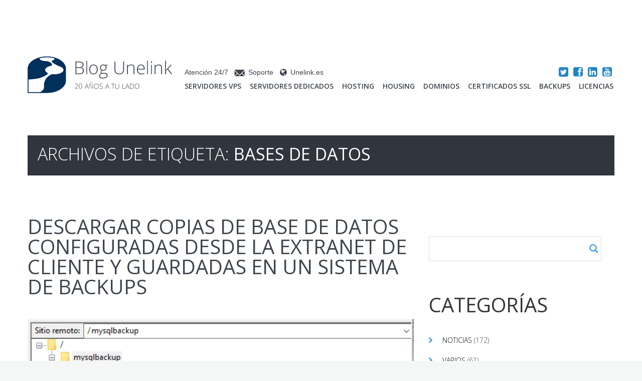

--- FILE ---
content_type: text/html; charset=UTF-8
request_url: https://blog.unelink.es/tag/bases-de-datos/
body_size: 25089
content:
<!DOCTYPE html>
<!--[if lt IE 7 ]><html class="ie ie6" dir="ltr" lang="es"
	prefix="og: https://ogp.me/ns#" > <![endif]-->
<!--[if IE 7 ]><html class="ie ie7" dir="ltr" lang="es"
	prefix="og: https://ogp.me/ns#" > <![endif]-->
<!--[if IE 8 ]><html class="ie ie8" dir="ltr" lang="es"
	prefix="og: https://ogp.me/ns#" > <![endif]-->
<!--[if IE 9 ]><html class="ie ie9" dir="ltr" lang="es"
	prefix="og: https://ogp.me/ns#" > <![endif]-->
<!--[if (gt IE 9)|!(IE)]><!--><html dir="ltr" lang="es"
	prefix="og: https://ogp.me/ns#" > <!--<![endif]-->
<head>
	
	<meta name="description" content="Bases de datos | Blog Unelink | Blog oficial de Unelink" />
	<meta charset="UTF-8" />
	<meta name="viewport" content="width=device-width, initial-scale=1.0">
	<link rel="profile" href="//gmpg.org/xfn/11" />
		<link rel="icon" href="https://blog.unelink.es/wp-content/themes/theme51771/favicon.ico" type="image/x-icon" />
		<link rel="pingback" href="https://blog.unelink.es/xmlrpc.php" />
	<link rel="alternate" type="application/rss+xml" title="Blog Unelink" href="https://blog.unelink.es/feed/" />
	<link rel="alternate" type="application/atom+xml" title="Blog Unelink" href="https://blog.unelink.es/feed/atom/" />
	<link rel="stylesheet" type="text/css" media="all" href="https://blog.unelink.es/wp-content/themes/theme51771/bootstrap/css/bootstrap.css" />
	<link rel="stylesheet" type="text/css" media="all" href="https://blog.unelink.es/wp-content/themes/theme51771/bootstrap/css/responsive.css" />
	<link rel="stylesheet" type="text/css" media="all" href="https://blog.unelink.es/wp-content/themes/CherryFramework/css/camera.css" />
	<link rel="stylesheet" type="text/css" media="all" href="https://blog.unelink.es/wp-content/themes/theme51771/style.css" />
	
		<!-- All in One SEO 4.2.9 - aioseo.com -->
		<title>Bases de datos | Blog Unelink</title>
		<meta name="robots" content="noindex, max-snippet:-1, max-image-preview:large, max-video-preview:-1" />
		<link rel="canonical" href="https://blog.unelink.es/tag/bases-de-datos/" />
		<link rel="next" href="https://blog.unelink.es/tag/bases-de-datos/page/2/" />
		<meta name="generator" content="All in One SEO (AIOSEO) 4.2.9 " />
		<meta name="google" content="nositelinkssearchbox" />
		<script type="application/ld+json" class="aioseo-schema">
			{"@context":"https:\/\/schema.org","@graph":[{"@type":"BreadcrumbList","@id":"https:\/\/blog.unelink.es\/tag\/bases-de-datos\/#breadcrumblist","itemListElement":[{"@type":"ListItem","@id":"https:\/\/blog.unelink.es\/#listItem","position":1,"item":{"@type":"WebPage","@id":"https:\/\/blog.unelink.es\/","name":"Inicio","description":"Inf\u00f3rmate de las \u00faltimas noticias, mejoras en nuestros servicios, nuevas herramientas a\u00f1adidas, ofertas especiales y otra informaci\u00f3n de inter\u00e9s.","url":"https:\/\/blog.unelink.es\/"},"nextItem":"https:\/\/blog.unelink.es\/tag\/bases-de-datos\/#listItem"},{"@type":"ListItem","@id":"https:\/\/blog.unelink.es\/tag\/bases-de-datos\/#listItem","position":2,"item":{"@type":"WebPage","@id":"https:\/\/blog.unelink.es\/tag\/bases-de-datos\/","name":"Bases de datos","url":"https:\/\/blog.unelink.es\/tag\/bases-de-datos\/"},"previousItem":"https:\/\/blog.unelink.es\/#listItem"}]},{"@type":"CollectionPage","@id":"https:\/\/blog.unelink.es\/tag\/bases-de-datos\/#collectionpage","url":"https:\/\/blog.unelink.es\/tag\/bases-de-datos\/","name":"Bases de datos | Blog Unelink","inLanguage":"es-ES","isPartOf":{"@id":"https:\/\/blog.unelink.es\/#website"},"breadcrumb":{"@id":"https:\/\/blog.unelink.es\/tag\/bases-de-datos\/#breadcrumblist"}},{"@type":"Organization","@id":"https:\/\/blog.unelink.es\/#organization","name":"Blog Unelink","url":"https:\/\/blog.unelink.es\/"},{"@type":"WebSite","@id":"https:\/\/blog.unelink.es\/#website","url":"https:\/\/blog.unelink.es\/","name":"Blog Unelink","description":"Blog oficial de Unelink","inLanguage":"es-ES","publisher":{"@id":"https:\/\/blog.unelink.es\/#organization"}}]}
		</script>
		<!-- All in One SEO -->

<link rel='dns-prefetch' href='//maps.googleapis.com' />
<link rel='dns-prefetch' href='//netdna.bootstrapcdn.com' />
<link rel='dns-prefetch' href='//fonts.googleapis.com' />
<link rel="alternate" type="application/rss+xml" title="Blog Unelink &raquo; Feed" href="https://blog.unelink.es/feed/" />
<link rel="alternate" type="application/rss+xml" title="Blog Unelink &raquo; Feed de los comentarios" href="https://blog.unelink.es/comments/feed/" />
<link rel="alternate" type="application/rss+xml" title="Blog Unelink &raquo; Etiqueta Bases de datos del feed" href="https://blog.unelink.es/tag/bases-de-datos/feed/" />
		<!-- This site uses the Google Analytics by MonsterInsights plugin v8.12.1 - Using Analytics tracking - https://www.monsterinsights.com/ -->
							<script
				src="//www.googletagmanager.com/gtag/js?id="  data-cfasync="false" data-wpfc-render="false" type="text/javascript" async></script>
			<script data-cfasync="false" data-wpfc-render="false" type="text/javascript">
				var mi_version = '8.12.1';
				var mi_track_user = true;
				var mi_no_track_reason = '';
				
								var disableStrs = [
										'ga-disable-G-46Q1QZ420Z',
														];

				/* Function to detect opted out users */
				function __gtagTrackerIsOptedOut() {
					for (var index = 0; index < disableStrs.length; index++) {
						if (document.cookie.indexOf(disableStrs[index] + '=true') > -1) {
							return true;
						}
					}

					return false;
				}

				/* Disable tracking if the opt-out cookie exists. */
				if (__gtagTrackerIsOptedOut()) {
					for (var index = 0; index < disableStrs.length; index++) {
						window[disableStrs[index]] = true;
					}
				}

				/* Opt-out function */
				function __gtagTrackerOptout() {
					for (var index = 0; index < disableStrs.length; index++) {
						document.cookie = disableStrs[index] + '=true; expires=Thu, 31 Dec 2099 23:59:59 UTC; path=/';
						window[disableStrs[index]] = true;
					}
				}

				if ('undefined' === typeof gaOptout) {
					function gaOptout() {
						__gtagTrackerOptout();
					}
				}
								window.dataLayer = window.dataLayer || [];

				window.MonsterInsightsDualTracker = {
					helpers: {},
					trackers: {},
				};
				if (mi_track_user) {
					function __gtagDataLayer() {
						dataLayer.push(arguments);
					}

					function __gtagTracker(type, name, parameters) {
						if (!parameters) {
							parameters = {};
						}

						if (parameters.send_to) {
							__gtagDataLayer.apply(null, arguments);
							return;
						}

						if (type === 'event') {
														parameters.send_to = monsterinsights_frontend.v4_id;
							var hookName = name;
							if (typeof parameters['event_category'] !== 'undefined') {
								hookName = parameters['event_category'] + ':' + name;
							}

							if (typeof MonsterInsightsDualTracker.trackers[hookName] !== 'undefined') {
								MonsterInsightsDualTracker.trackers[hookName](parameters);
							} else {
								__gtagDataLayer('event', name, parameters);
							}
							
													} else {
							__gtagDataLayer.apply(null, arguments);
						}
					}

					__gtagTracker('js', new Date());
					__gtagTracker('set', {
						'developer_id.dZGIzZG': true,
											});
										__gtagTracker('config', 'G-46Q1QZ420Z', {"forceSSL":"true"} );
															window.gtag = __gtagTracker;										(function () {
						/* https://developers.google.com/analytics/devguides/collection/analyticsjs/ */
						/* ga and __gaTracker compatibility shim. */
						var noopfn = function () {
							return null;
						};
						var newtracker = function () {
							return new Tracker();
						};
						var Tracker = function () {
							return null;
						};
						var p = Tracker.prototype;
						p.get = noopfn;
						p.set = noopfn;
						p.send = function () {
							var args = Array.prototype.slice.call(arguments);
							args.unshift('send');
							__gaTracker.apply(null, args);
						};
						var __gaTracker = function () {
							var len = arguments.length;
							if (len === 0) {
								return;
							}
							var f = arguments[len - 1];
							if (typeof f !== 'object' || f === null || typeof f.hitCallback !== 'function') {
								if ('send' === arguments[0]) {
									var hitConverted, hitObject = false, action;
									if ('event' === arguments[1]) {
										if ('undefined' !== typeof arguments[3]) {
											hitObject = {
												'eventAction': arguments[3],
												'eventCategory': arguments[2],
												'eventLabel': arguments[4],
												'value': arguments[5] ? arguments[5] : 1,
											}
										}
									}
									if ('pageview' === arguments[1]) {
										if ('undefined' !== typeof arguments[2]) {
											hitObject = {
												'eventAction': 'page_view',
												'page_path': arguments[2],
											}
										}
									}
									if (typeof arguments[2] === 'object') {
										hitObject = arguments[2];
									}
									if (typeof arguments[5] === 'object') {
										Object.assign(hitObject, arguments[5]);
									}
									if ('undefined' !== typeof arguments[1].hitType) {
										hitObject = arguments[1];
										if ('pageview' === hitObject.hitType) {
											hitObject.eventAction = 'page_view';
										}
									}
									if (hitObject) {
										action = 'timing' === arguments[1].hitType ? 'timing_complete' : hitObject.eventAction;
										hitConverted = mapArgs(hitObject);
										__gtagTracker('event', action, hitConverted);
									}
								}
								return;
							}

							function mapArgs(args) {
								var arg, hit = {};
								var gaMap = {
									'eventCategory': 'event_category',
									'eventAction': 'event_action',
									'eventLabel': 'event_label',
									'eventValue': 'event_value',
									'nonInteraction': 'non_interaction',
									'timingCategory': 'event_category',
									'timingVar': 'name',
									'timingValue': 'value',
									'timingLabel': 'event_label',
									'page': 'page_path',
									'location': 'page_location',
									'title': 'page_title',
								};
								for (arg in args) {
																		if (!(!args.hasOwnProperty(arg) || !gaMap.hasOwnProperty(arg))) {
										hit[gaMap[arg]] = args[arg];
									} else {
										hit[arg] = args[arg];
									}
								}
								return hit;
							}

							try {
								f.hitCallback();
							} catch (ex) {
							}
						};
						__gaTracker.create = newtracker;
						__gaTracker.getByName = newtracker;
						__gaTracker.getAll = function () {
							return [];
						};
						__gaTracker.remove = noopfn;
						__gaTracker.loaded = true;
						window['__gaTracker'] = __gaTracker;
					})();
									} else {
										console.log("");
					(function () {
						function __gtagTracker() {
							return null;
						}

						window['__gtagTracker'] = __gtagTracker;
						window['gtag'] = __gtagTracker;
					})();
									}
			</script>
				<!-- / Google Analytics by MonsterInsights -->
		<script type="text/javascript">
window._wpemojiSettings = {"baseUrl":"https:\/\/s.w.org\/images\/core\/emoji\/14.0.0\/72x72\/","ext":".png","svgUrl":"https:\/\/s.w.org\/images\/core\/emoji\/14.0.0\/svg\/","svgExt":".svg","source":{"concatemoji":"https:\/\/blog.unelink.es\/wp-includes\/js\/wp-emoji-release.min.js?ver=6.1.9"}};
/*! This file is auto-generated */
!function(e,a,t){var n,r,o,i=a.createElement("canvas"),p=i.getContext&&i.getContext("2d");function s(e,t){var a=String.fromCharCode,e=(p.clearRect(0,0,i.width,i.height),p.fillText(a.apply(this,e),0,0),i.toDataURL());return p.clearRect(0,0,i.width,i.height),p.fillText(a.apply(this,t),0,0),e===i.toDataURL()}function c(e){var t=a.createElement("script");t.src=e,t.defer=t.type="text/javascript",a.getElementsByTagName("head")[0].appendChild(t)}for(o=Array("flag","emoji"),t.supports={everything:!0,everythingExceptFlag:!0},r=0;r<o.length;r++)t.supports[o[r]]=function(e){if(p&&p.fillText)switch(p.textBaseline="top",p.font="600 32px Arial",e){case"flag":return s([127987,65039,8205,9895,65039],[127987,65039,8203,9895,65039])?!1:!s([55356,56826,55356,56819],[55356,56826,8203,55356,56819])&&!s([55356,57332,56128,56423,56128,56418,56128,56421,56128,56430,56128,56423,56128,56447],[55356,57332,8203,56128,56423,8203,56128,56418,8203,56128,56421,8203,56128,56430,8203,56128,56423,8203,56128,56447]);case"emoji":return!s([129777,127995,8205,129778,127999],[129777,127995,8203,129778,127999])}return!1}(o[r]),t.supports.everything=t.supports.everything&&t.supports[o[r]],"flag"!==o[r]&&(t.supports.everythingExceptFlag=t.supports.everythingExceptFlag&&t.supports[o[r]]);t.supports.everythingExceptFlag=t.supports.everythingExceptFlag&&!t.supports.flag,t.DOMReady=!1,t.readyCallback=function(){t.DOMReady=!0},t.supports.everything||(n=function(){t.readyCallback()},a.addEventListener?(a.addEventListener("DOMContentLoaded",n,!1),e.addEventListener("load",n,!1)):(e.attachEvent("onload",n),a.attachEvent("onreadystatechange",function(){"complete"===a.readyState&&t.readyCallback()})),(e=t.source||{}).concatemoji?c(e.concatemoji):e.wpemoji&&e.twemoji&&(c(e.twemoji),c(e.wpemoji)))}(window,document,window._wpemojiSettings);
</script>
<style type="text/css">
img.wp-smiley,
img.emoji {
	display: inline !important;
	border: none !important;
	box-shadow: none !important;
	height: 1em !important;
	width: 1em !important;
	margin: 0 0.07em !important;
	vertical-align: -0.1em !important;
	background: none !important;
	padding: 0 !important;
}
</style>
	<link rel='stylesheet' id='flexslider-css' href='https://blog.unelink.es/wp-content/plugins/cherry-plugin/lib/js/FlexSlider/flexslider.css?ver=2.2.0' type='text/css' media='all' />
<link rel='stylesheet' id='owl-carousel-css' href='https://blog.unelink.es/wp-content/plugins/cherry-plugin/lib/js/owl-carousel/owl.carousel.css?ver=1.24' type='text/css' media='all' />
<link rel='stylesheet' id='owl-theme-css' href='https://blog.unelink.es/wp-content/plugins/cherry-plugin/lib/js/owl-carousel/owl.theme.css?ver=1.24' type='text/css' media='all' />
<link rel='stylesheet' id='font-awesome-css' href='//netdna.bootstrapcdn.com/font-awesome/3.2.1/css/font-awesome.css?ver=3.2.1' type='text/css' media='all' />
<link rel='stylesheet' id='cherry-plugin-css' href='https://blog.unelink.es/wp-content/plugins/cherry-plugin/includes/css/cherry-plugin.css?ver=1.2.8.1' type='text/css' media='all' />
<link rel='stylesheet' id='wp-block-library-css' href='https://blog.unelink.es/wp-includes/css/dist/block-library/style.min.css?ver=6.1.9' type='text/css' media='all' />
<link rel='stylesheet' id='classic-theme-styles-css' href='https://blog.unelink.es/wp-includes/css/classic-themes.min.css?ver=1' type='text/css' media='all' />
<style id='global-styles-inline-css' type='text/css'>
body{--wp--preset--color--black: #000000;--wp--preset--color--cyan-bluish-gray: #abb8c3;--wp--preset--color--white: #ffffff;--wp--preset--color--pale-pink: #f78da7;--wp--preset--color--vivid-red: #cf2e2e;--wp--preset--color--luminous-vivid-orange: #ff6900;--wp--preset--color--luminous-vivid-amber: #fcb900;--wp--preset--color--light-green-cyan: #7bdcb5;--wp--preset--color--vivid-green-cyan: #00d084;--wp--preset--color--pale-cyan-blue: #8ed1fc;--wp--preset--color--vivid-cyan-blue: #0693e3;--wp--preset--color--vivid-purple: #9b51e0;--wp--preset--gradient--vivid-cyan-blue-to-vivid-purple: linear-gradient(135deg,rgba(6,147,227,1) 0%,rgb(155,81,224) 100%);--wp--preset--gradient--light-green-cyan-to-vivid-green-cyan: linear-gradient(135deg,rgb(122,220,180) 0%,rgb(0,208,130) 100%);--wp--preset--gradient--luminous-vivid-amber-to-luminous-vivid-orange: linear-gradient(135deg,rgba(252,185,0,1) 0%,rgba(255,105,0,1) 100%);--wp--preset--gradient--luminous-vivid-orange-to-vivid-red: linear-gradient(135deg,rgba(255,105,0,1) 0%,rgb(207,46,46) 100%);--wp--preset--gradient--very-light-gray-to-cyan-bluish-gray: linear-gradient(135deg,rgb(238,238,238) 0%,rgb(169,184,195) 100%);--wp--preset--gradient--cool-to-warm-spectrum: linear-gradient(135deg,rgb(74,234,220) 0%,rgb(151,120,209) 20%,rgb(207,42,186) 40%,rgb(238,44,130) 60%,rgb(251,105,98) 80%,rgb(254,248,76) 100%);--wp--preset--gradient--blush-light-purple: linear-gradient(135deg,rgb(255,206,236) 0%,rgb(152,150,240) 100%);--wp--preset--gradient--blush-bordeaux: linear-gradient(135deg,rgb(254,205,165) 0%,rgb(254,45,45) 50%,rgb(107,0,62) 100%);--wp--preset--gradient--luminous-dusk: linear-gradient(135deg,rgb(255,203,112) 0%,rgb(199,81,192) 50%,rgb(65,88,208) 100%);--wp--preset--gradient--pale-ocean: linear-gradient(135deg,rgb(255,245,203) 0%,rgb(182,227,212) 50%,rgb(51,167,181) 100%);--wp--preset--gradient--electric-grass: linear-gradient(135deg,rgb(202,248,128) 0%,rgb(113,206,126) 100%);--wp--preset--gradient--midnight: linear-gradient(135deg,rgb(2,3,129) 0%,rgb(40,116,252) 100%);--wp--preset--duotone--dark-grayscale: url('#wp-duotone-dark-grayscale');--wp--preset--duotone--grayscale: url('#wp-duotone-grayscale');--wp--preset--duotone--purple-yellow: url('#wp-duotone-purple-yellow');--wp--preset--duotone--blue-red: url('#wp-duotone-blue-red');--wp--preset--duotone--midnight: url('#wp-duotone-midnight');--wp--preset--duotone--magenta-yellow: url('#wp-duotone-magenta-yellow');--wp--preset--duotone--purple-green: url('#wp-duotone-purple-green');--wp--preset--duotone--blue-orange: url('#wp-duotone-blue-orange');--wp--preset--font-size--small: 13px;--wp--preset--font-size--medium: 20px;--wp--preset--font-size--large: 36px;--wp--preset--font-size--x-large: 42px;--wp--preset--spacing--20: 0.44rem;--wp--preset--spacing--30: 0.67rem;--wp--preset--spacing--40: 1rem;--wp--preset--spacing--50: 1.5rem;--wp--preset--spacing--60: 2.25rem;--wp--preset--spacing--70: 3.38rem;--wp--preset--spacing--80: 5.06rem;}:where(.is-layout-flex){gap: 0.5em;}body .is-layout-flow > .alignleft{float: left;margin-inline-start: 0;margin-inline-end: 2em;}body .is-layout-flow > .alignright{float: right;margin-inline-start: 2em;margin-inline-end: 0;}body .is-layout-flow > .aligncenter{margin-left: auto !important;margin-right: auto !important;}body .is-layout-constrained > .alignleft{float: left;margin-inline-start: 0;margin-inline-end: 2em;}body .is-layout-constrained > .alignright{float: right;margin-inline-start: 2em;margin-inline-end: 0;}body .is-layout-constrained > .aligncenter{margin-left: auto !important;margin-right: auto !important;}body .is-layout-constrained > :where(:not(.alignleft):not(.alignright):not(.alignfull)){max-width: var(--wp--style--global--content-size);margin-left: auto !important;margin-right: auto !important;}body .is-layout-constrained > .alignwide{max-width: var(--wp--style--global--wide-size);}body .is-layout-flex{display: flex;}body .is-layout-flex{flex-wrap: wrap;align-items: center;}body .is-layout-flex > *{margin: 0;}:where(.wp-block-columns.is-layout-flex){gap: 2em;}.has-black-color{color: var(--wp--preset--color--black) !important;}.has-cyan-bluish-gray-color{color: var(--wp--preset--color--cyan-bluish-gray) !important;}.has-white-color{color: var(--wp--preset--color--white) !important;}.has-pale-pink-color{color: var(--wp--preset--color--pale-pink) !important;}.has-vivid-red-color{color: var(--wp--preset--color--vivid-red) !important;}.has-luminous-vivid-orange-color{color: var(--wp--preset--color--luminous-vivid-orange) !important;}.has-luminous-vivid-amber-color{color: var(--wp--preset--color--luminous-vivid-amber) !important;}.has-light-green-cyan-color{color: var(--wp--preset--color--light-green-cyan) !important;}.has-vivid-green-cyan-color{color: var(--wp--preset--color--vivid-green-cyan) !important;}.has-pale-cyan-blue-color{color: var(--wp--preset--color--pale-cyan-blue) !important;}.has-vivid-cyan-blue-color{color: var(--wp--preset--color--vivid-cyan-blue) !important;}.has-vivid-purple-color{color: var(--wp--preset--color--vivid-purple) !important;}.has-black-background-color{background-color: var(--wp--preset--color--black) !important;}.has-cyan-bluish-gray-background-color{background-color: var(--wp--preset--color--cyan-bluish-gray) !important;}.has-white-background-color{background-color: var(--wp--preset--color--white) !important;}.has-pale-pink-background-color{background-color: var(--wp--preset--color--pale-pink) !important;}.has-vivid-red-background-color{background-color: var(--wp--preset--color--vivid-red) !important;}.has-luminous-vivid-orange-background-color{background-color: var(--wp--preset--color--luminous-vivid-orange) !important;}.has-luminous-vivid-amber-background-color{background-color: var(--wp--preset--color--luminous-vivid-amber) !important;}.has-light-green-cyan-background-color{background-color: var(--wp--preset--color--light-green-cyan) !important;}.has-vivid-green-cyan-background-color{background-color: var(--wp--preset--color--vivid-green-cyan) !important;}.has-pale-cyan-blue-background-color{background-color: var(--wp--preset--color--pale-cyan-blue) !important;}.has-vivid-cyan-blue-background-color{background-color: var(--wp--preset--color--vivid-cyan-blue) !important;}.has-vivid-purple-background-color{background-color: var(--wp--preset--color--vivid-purple) !important;}.has-black-border-color{border-color: var(--wp--preset--color--black) !important;}.has-cyan-bluish-gray-border-color{border-color: var(--wp--preset--color--cyan-bluish-gray) !important;}.has-white-border-color{border-color: var(--wp--preset--color--white) !important;}.has-pale-pink-border-color{border-color: var(--wp--preset--color--pale-pink) !important;}.has-vivid-red-border-color{border-color: var(--wp--preset--color--vivid-red) !important;}.has-luminous-vivid-orange-border-color{border-color: var(--wp--preset--color--luminous-vivid-orange) !important;}.has-luminous-vivid-amber-border-color{border-color: var(--wp--preset--color--luminous-vivid-amber) !important;}.has-light-green-cyan-border-color{border-color: var(--wp--preset--color--light-green-cyan) !important;}.has-vivid-green-cyan-border-color{border-color: var(--wp--preset--color--vivid-green-cyan) !important;}.has-pale-cyan-blue-border-color{border-color: var(--wp--preset--color--pale-cyan-blue) !important;}.has-vivid-cyan-blue-border-color{border-color: var(--wp--preset--color--vivid-cyan-blue) !important;}.has-vivid-purple-border-color{border-color: var(--wp--preset--color--vivid-purple) !important;}.has-vivid-cyan-blue-to-vivid-purple-gradient-background{background: var(--wp--preset--gradient--vivid-cyan-blue-to-vivid-purple) !important;}.has-light-green-cyan-to-vivid-green-cyan-gradient-background{background: var(--wp--preset--gradient--light-green-cyan-to-vivid-green-cyan) !important;}.has-luminous-vivid-amber-to-luminous-vivid-orange-gradient-background{background: var(--wp--preset--gradient--luminous-vivid-amber-to-luminous-vivid-orange) !important;}.has-luminous-vivid-orange-to-vivid-red-gradient-background{background: var(--wp--preset--gradient--luminous-vivid-orange-to-vivid-red) !important;}.has-very-light-gray-to-cyan-bluish-gray-gradient-background{background: var(--wp--preset--gradient--very-light-gray-to-cyan-bluish-gray) !important;}.has-cool-to-warm-spectrum-gradient-background{background: var(--wp--preset--gradient--cool-to-warm-spectrum) !important;}.has-blush-light-purple-gradient-background{background: var(--wp--preset--gradient--blush-light-purple) !important;}.has-blush-bordeaux-gradient-background{background: var(--wp--preset--gradient--blush-bordeaux) !important;}.has-luminous-dusk-gradient-background{background: var(--wp--preset--gradient--luminous-dusk) !important;}.has-pale-ocean-gradient-background{background: var(--wp--preset--gradient--pale-ocean) !important;}.has-electric-grass-gradient-background{background: var(--wp--preset--gradient--electric-grass) !important;}.has-midnight-gradient-background{background: var(--wp--preset--gradient--midnight) !important;}.has-small-font-size{font-size: var(--wp--preset--font-size--small) !important;}.has-medium-font-size{font-size: var(--wp--preset--font-size--medium) !important;}.has-large-font-size{font-size: var(--wp--preset--font-size--large) !important;}.has-x-large-font-size{font-size: var(--wp--preset--font-size--x-large) !important;}
.wp-block-navigation a:where(:not(.wp-element-button)){color: inherit;}
:where(.wp-block-columns.is-layout-flex){gap: 2em;}
.wp-block-pullquote{font-size: 1.5em;line-height: 1.6;}
</style>
<link rel='stylesheet' id='theme51771-css' href='https://blog.unelink.es/wp-content/themes/theme51771/main-style.css' type='text/css' media='all' />
<link rel='stylesheet' id='magnific-popup-css' href='https://blog.unelink.es/wp-content/themes/CherryFramework/css/magnific-popup.css?ver=0.9.3' type='text/css' media='all' />
<link rel='stylesheet' id='wpdreams-asl-basic-css' href='https://blog.unelink.es/wp-content/plugins/ajax-search-lite/css/style.basic.css?ver=4.11' type='text/css' media='all' />
<link rel='stylesheet' id='wpdreams-ajaxsearchlite-css' href='https://blog.unelink.es/wp-content/plugins/ajax-search-lite/css/style-underline.css?ver=4.11' type='text/css' media='all' />
<link rel='stylesheet' id='options_typography_Open+Sans-css' href='//fonts.googleapis.com/css?family=Open+Sans&#038;subset=latin' type='text/css' media='all' />
<link rel='stylesheet' id='slimbox2-css' href='https://blog.unelink.es/wp-content/plugins/wp-slimbox2/css/slimbox2.css?ver=1.1' type='text/css' media='screen' />
<script type='text/javascript' src='https://blog.unelink.es/wp-content/themes/CherryFramework/js/jquery-1.7.2.min.js?ver=1.7.2' id='jquery-js'></script>
<script type='text/javascript' src='https://blog.unelink.es/wp-content/plugins/cherry-plugin/lib/js/jquery.easing.1.3.js?ver=1.3' id='easing-js'></script>
<script type='text/javascript' src='https://blog.unelink.es/wp-content/plugins/cherry-plugin/lib/js/elasti-carousel/jquery.elastislide.js?ver=1.2.8.1' id='elastislide-js'></script>
<script type='text/javascript' src='//maps.googleapis.com/maps/api/js?v=3.exp&#038;ver=6.1.9' id='googlemapapis-js'></script>
<script type='text/javascript' src='https://blog.unelink.es/wp-content/plugins/google-analytics-for-wordpress/assets/js/frontend-gtag.min.js?ver=8.12.1' id='monsterinsights-frontend-script-js'></script>
<script data-cfasync="false" data-wpfc-render="false" type="text/javascript" id='monsterinsights-frontend-script-js-extra'>/* <![CDATA[ */
var monsterinsights_frontend = {"js_events_tracking":"true","download_extensions":"pdf,doc,ppt,xls,zip,docx,pptx,xlsx","inbound_paths":"[]","home_url":"https:\/\/blog.unelink.es","hash_tracking":"false","ua":"","v4_id":"G-46Q1QZ420Z"};/* ]]> */
</script>
<script type='text/javascript' src='https://blog.unelink.es/wp-content/themes/theme51771/js/parallaxSlider.js?ver=1.0' id='parallaxSlider-js'></script>
<script type='text/javascript' src='https://blog.unelink.es/wp-content/themes/theme51771/js/nsu.js?ver=1.0' id='nsu-js'></script>
<script type='text/javascript' src='https://blog.unelink.es/wp-content/themes/CherryFramework/js/jquery-migrate-1.2.1.min.js?ver=1.2.1' id='migrate-js'></script>
<script type='text/javascript' src='https://blog.unelink.es/wp-includes/js/swfobject.js?ver=2.2-20120417' id='swfobject-js'></script>
<script type='text/javascript' src='https://blog.unelink.es/wp-content/themes/CherryFramework/js/modernizr.js?ver=2.0.6' id='modernizr-js'></script>
<script type='text/javascript' src='https://blog.unelink.es/wp-content/themes/CherryFramework/js/jflickrfeed.js?ver=1.0' id='jflickrfeed-js'></script>
<script type='text/javascript' src='https://blog.unelink.es/wp-content/themes/CherryFramework/js/custom.js?ver=1.0' id='custom-js'></script>
<script type='text/javascript' src='https://blog.unelink.es/wp-content/themes/CherryFramework/bootstrap/js/bootstrap.min.js?ver=2.3.0' id='bootstrap-js'></script>
<script type='text/javascript' src='https://blog.unelink.es/wp-content/plugins/wp-slimbox2/javascript/slimbox2.js?ver=2.04' id='slimbox2-js'></script>
<script type='text/javascript' id='slimbox2_autoload-js-extra'>
/* <![CDATA[ */
var slimbox2_options = {"autoload":"1","overlayColor":"#000000","loop":"1","overlayOpacity":"0.8","overlayFadeDuration":"400","resizeDuration":"400","resizeEasing":"swing","initialWidth":"250","initialHeight":"250","imageFadeDuration":"400","captionAnimationDuration":"400","caption":"el.title || el.firstChild.alt || el.firstChild.title || el.href || el.href","url":"","selector":"div.entry-content, div.gallery, div.entry, div.post, div#page, body","counterText":"Imagen {x} de {y}","closeKeys":"27,88,67","previousKeys":"65,37","nextKeys":"80,39","prev":"https:\/\/blog.unelink.es\/wp-content\/plugins\/wp-slimbox2\/images\/es_ES\/prevlabel-es.gif","next":"https:\/\/blog.unelink.es\/wp-content\/plugins\/wp-slimbox2\/images\/es_ES\/nextlabel-es.gif","close":"https:\/\/blog.unelink.es\/wp-content\/plugins\/wp-slimbox2\/images\/es_ES\/closelabel-es.gif","picasaweb":"","flickr":"","mobile":""};
/* ]]> */
</script>
<script type='text/javascript' src='https://blog.unelink.es/wp-content/plugins/wp-slimbox2/javascript/slimbox2_autoload.js?ver=1.0.4b' id='slimbox2_autoload-js'></script>
<link rel="https://api.w.org/" href="https://blog.unelink.es/wp-json/" /><link rel="alternate" type="application/json" href="https://blog.unelink.es/wp-json/wp/v2/tags/224" /><link rel="EditURI" type="application/rsd+xml" title="RSD" href="https://blog.unelink.es/xmlrpc.php?rsd" />
<link rel="wlwmanifest" type="application/wlwmanifest+xml" href="https://blog.unelink.es/wp-includes/wlwmanifest.xml" />
<meta name="generator" content="WordPress 6.1.9" />
<script type="text/javascript">
(function(url){
	if(/(?:Chrome\/26\.0\.1410\.63 Safari\/537\.31|WordfenceTestMonBot)/.test(navigator.userAgent)){ return; }
	var addEvent = function(evt, handler) {
		if (window.addEventListener) {
			document.addEventListener(evt, handler, false);
		} else if (window.attachEvent) {
			document.attachEvent('on' + evt, handler);
		}
	};
	var removeEvent = function(evt, handler) {
		if (window.removeEventListener) {
			document.removeEventListener(evt, handler, false);
		} else if (window.detachEvent) {
			document.detachEvent('on' + evt, handler);
		}
	};
	var evts = 'contextmenu dblclick drag dragend dragenter dragleave dragover dragstart drop keydown keypress keyup mousedown mousemove mouseout mouseover mouseup mousewheel scroll'.split(' ');
	var logHuman = function() {
		if (window.wfLogHumanRan) { return; }
		window.wfLogHumanRan = true;
		var wfscr = document.createElement('script');
		wfscr.type = 'text/javascript';
		wfscr.async = true;
		wfscr.src = url + '&r=' + Math.random();
		(document.getElementsByTagName('head')[0]||document.getElementsByTagName('body')[0]).appendChild(wfscr);
		for (var i = 0; i < evts.length; i++) {
			removeEvent(evts[i], logHuman);
		}
	};
	for (var i = 0; i < evts.length; i++) {
		addEvent(evts[i], logHuman);
	}
})('//blog.unelink.es/?wordfence_lh=1&hid=D99C97CDADF97A64CC7488D78832C95B');
</script><style data-context="foundation-flickity-css">/*! Flickity v2.0.2
http://flickity.metafizzy.co
---------------------------------------------- */.flickity-enabled{position:relative}.flickity-enabled:focus{outline:0}.flickity-viewport{overflow:hidden;position:relative;height:100%}.flickity-slider{position:absolute;width:100%;height:100%}.flickity-enabled.is-draggable{-webkit-tap-highlight-color:transparent;tap-highlight-color:transparent;-webkit-user-select:none;-moz-user-select:none;-ms-user-select:none;user-select:none}.flickity-enabled.is-draggable .flickity-viewport{cursor:move;cursor:-webkit-grab;cursor:grab}.flickity-enabled.is-draggable .flickity-viewport.is-pointer-down{cursor:-webkit-grabbing;cursor:grabbing}.flickity-prev-next-button{position:absolute;top:50%;width:44px;height:44px;border:none;border-radius:50%;background:#fff;background:hsla(0,0%,100%,.75);cursor:pointer;-webkit-transform:translateY(-50%);transform:translateY(-50%)}.flickity-prev-next-button:hover{background:#fff}.flickity-prev-next-button:focus{outline:0;box-shadow:0 0 0 5px #09f}.flickity-prev-next-button:active{opacity:.6}.flickity-prev-next-button.previous{left:10px}.flickity-prev-next-button.next{right:10px}.flickity-rtl .flickity-prev-next-button.previous{left:auto;right:10px}.flickity-rtl .flickity-prev-next-button.next{right:auto;left:10px}.flickity-prev-next-button:disabled{opacity:.3;cursor:auto}.flickity-prev-next-button svg{position:absolute;left:20%;top:20%;width:60%;height:60%}.flickity-prev-next-button .arrow{fill:#333}.flickity-page-dots{position:absolute;width:100%;bottom:-25px;padding:0;margin:0;list-style:none;text-align:center;line-height:1}.flickity-rtl .flickity-page-dots{direction:rtl}.flickity-page-dots .dot{display:inline-block;width:10px;height:10px;margin:0 8px;background:#333;border-radius:50%;opacity:.25;cursor:pointer}.flickity-page-dots .dot.is-selected{opacity:1}</style><style data-context="foundation-slideout-css">.slideout-menu{position:fixed;left:0;top:0;bottom:0;right:auto;z-index:0;width:256px;overflow-y:auto;-webkit-overflow-scrolling:touch;display:none}.slideout-menu.pushit-right{left:auto;right:0}.slideout-panel{position:relative;z-index:1;will-change:transform}.slideout-open,.slideout-open .slideout-panel,.slideout-open body{overflow:hidden}.slideout-open .slideout-menu{display:block}.pushit{display:none}</style><script>
 var system_folder = 'https://blog.unelink.es/wp-content/themes/CherryFramework/admin/data_management/',
	 CHILD_URL ='https://blog.unelink.es/wp-content/themes/theme51771',
	 PARENT_URL = 'https://blog.unelink.es/wp-content/themes/CherryFramework', 
	 CURRENT_THEME = 'theme51771'</script>
<style type='text/css'>
body { background-image:url(https://blog.unelink.es/wp-content/uploads/2017/05/logo-principal-2.png); background-repeat:repeat; background-position:top center; background-attachment:scroll; }
body { background-color:#f5f6f6 }

</style>				<link rel="preconnect" href="https://fonts.gstatic.com" crossorigin />
				<link rel="preload" as="style" href="//fonts.googleapis.com/css?family=Open+Sans&display=swap" />
				<link rel="stylesheet" href="//fonts.googleapis.com/css?family=Open+Sans&display=swap" media="all" />
				
<style type='text/css'>
h1 { font: normal 30px/35px Open Sans;  color:#333333; }
h2 { font: normal 40px/40px Open Sans;  color:#333333; }
h3 { font: normal 20px/25px Open Sans;  color:#333333; }
h4 { font: normal 14px/20px Open Sans;  color:#333333; }
h5 { font: normal 12px/18px Open Sans;  color:#333333; }
h6 { font: normal 12px/18px Open Sans;  color:#333333; }
body { font-weight: normal;}
.logo_h__txt, .logo_link { font: normal 50px/50px Open Sans;  color:#3e454c; }
.sf-menu > li > a { font: normal 14px/18px Open Sans;  color:#3e454c; }
.nav.footer-nav a { font: normal 15px/18px Open Sans;  color:#a1abb6; }
</style>
                <style>
                    
					div[id*='ajaxsearchlitesettings'].searchsettings .asl_option_inner label {
						font-size: 0px !important;
						color: rgba(0, 0, 0, 0);
					}
					div[id*='ajaxsearchlitesettings'].searchsettings .asl_option_inner label:after {
						font-size: 11px !important;
						position: absolute;
						top: 0;
						left: 0;
						z-index: 1;
					}
					.asl_w_container {
						width: 100%;
						margin: 0px 0px 0px 0px;
						min-width: 200px;
					}
					div[id*='ajaxsearchlite'].asl_m {
						width: 100%;
					}
					div[id*='ajaxsearchliteres'].wpdreams_asl_results div.resdrg span.highlighted {
						font-weight: bold;
						color: rgb(52, 152, 219);
						background-color: rgba(238, 238, 238, 1);
					}
					div[id*='ajaxsearchliteres'].wpdreams_asl_results .results img.asl_image {
						width: 70px;
						height: 70px;
						object-fit: cover;
					}
					div.asl_r .results {
						max-height: none;
					}
				
							.asl_w, .asl_w * {font-family:"Open Sans","sans-serif" !important;}
							.asl_m input[type=search]::placeholder{font-family:"Open Sans","sans-serif" !important;}
							.asl_m input[type=search]::-webkit-input-placeholder{font-family:"Open Sans","sans-serif" !important;}
							.asl_m input[type=search]::-moz-placeholder{font-family:"Open Sans","sans-serif" !important;}
							.asl_m input[type=search]:-ms-input-placeholder{font-family:"Open Sans","sans-serif" !important;}
						
						.asl_m, .asl_m .probox {
							background-color: rgba(255, 255, 255, 1) !important;
							background-image: none !important;
							-webkit-background-image: none !important;
							-ms-background-image: none !important;
						}
					
						div.asl_m.asl_w {
							border:1px solid rgb(225, 224, 224) !important;border-radius:0px 0px 0px 0px !important;
							box-shadow: none !important;
						}
						div.asl_m.asl_w .probox {border: none !important;}
					
						div.asl_r.asl_w.vertical .results .item::after {
							display: block;
							position: absolute;
							bottom: 0;
							content: '';
							height: 1px;
							width: 100%;
							background: #D8D8D8;
						}
						div.asl_r.asl_w.vertical .results .item.asl_last_item::after {
							display: none;
						}
					                </style>
                <link rel="icon" href="https://blog.unelink.es/wp-content/uploads/2017/05/cropped-cropped-logo-32x32.png" sizes="32x32" />
<link rel="icon" href="https://blog.unelink.es/wp-content/uploads/2017/05/cropped-cropped-logo-192x192.png" sizes="192x192" />
<link rel="apple-touch-icon" href="https://blog.unelink.es/wp-content/uploads/2017/05/cropped-cropped-logo-180x180.png" />
<meta name="msapplication-TileImage" content="https://blog.unelink.es/wp-content/uploads/2017/05/cropped-cropped-logo-270x270.png" />
<style>.ios7.web-app-mode.has-fixed header{ background-color: rgba(0,36,105,.88);}</style>		<style type="text/css" id="wp-custom-css">
			/*
Puedes añadir tu propio CSS aquí.

Haz clic en el icono de ayuda de arriba para averiguar más.
*/
body {
color: #454545;
}

.logo {
padding-left: 0;
}

.sf-menu {
padding-top:7px;
}

.social_ico {
min-width:20px;
margin-left:5px;
}

#ajaxsearchlite1 .probox, div.asl_w .probox {
	height: 48px;
}

#ajaxsearchlite1 .probox .proinput {
	margin-left: 0;
	padding-left: 0;
}

div.asl_r.vertical {
	width: 336px;
}

@-moz-document url-prefix() {
	div.asl_r.vertical {
		margin-top: 0;
	}
}

div.asl_m .probox .proclose svg {
	margin-top: 0;
	background: #3498db;
}

div.asl_w .probox div.asl_simple-circle {
	border-color: rgb(52, 152, 219);
}

div.asl_r .results .item .asl_content h3 a {
	color: rgb(52, 152, 219);
}

div.asl_w .probox .proloading {
	margin-top: 12px;
	margin-right: 2px;
	width: 24px;
	height: 24px;
}

div.asl_w .probox .promagnifier .innericon svg {
	fill: rgb(52, 152, 219);
}

div.asl_r .results .item .asl_content h3 a:hover {
	color: rgb(52, 152, 219);
}

#ajaxsearchlite1 .probox .proinput input, div.asl_w .probox .proinput input {
	padding: 10px 16px !important;
}

#ajaxsearchlite1 .probox .proinput, div.asl_w .probox .proinput form {
	height: 100%;
}

#ajaxsearchlitewidget-2 {
	width: 342px;
}

div.asl_w .probox .promagnifier {
	margin-top: 10px;
}

#contacto {
margin-right:4px;
position:relative;
z-index:3;
}

#contacto div.izquierda {
float:left;
}

#contacto div.derecha {
float:right;
}

#contacto span.telefono {
padding-left: 35px;
background: transparent url("https://blog.unelink.es/wp-content/uploads/2017/04/icon-phone.jpg") no-repeat 14px 3px;
}

#contacto span.sobre {
padding-left: 40px;
background: transparent url("https://blog.unelink.es/wp-content/uploads/2017/04/icon-envelope.jpg") no-repeat 12px 3px;
}

#contacto span.web {
padding-left: 34px;
background: transparent url("https://blog.unelink.es/wp-content/uploads/2017/06/icon-globe.jpg") no-repeat 13px 1px;
}

@media (max-width: 1199px) {
#contacto {
margin-right:27px;
}
.sf-menu > li:nth-of-type(6) {
	margin-left:0;
}
.sf-menu > li:nth-of-type(7) {
	margin-left:17px;
}
.sf-menu > li:nth-of-type(8) {
	margin-left:133px;
}
.nav_wrapper.isStuck .sf-menu {
padding-top:6px;
}
}

@media (max-width: 980px) {
#contacto {
margin-right:0;
}
#topnav {
padding-top:18px;
}
.nav_wrapper.isStuck .sf-menu {
padding-top:2px !important;
}
.sf-menu > li {
    margin-left: 21px;
}
.sf-menu > li:nth-of-type(5) {
	margin-left:0;
}
.sf-menu > li:nth-of-type(6) {
	margin-left:59px;
}
.sf-menu > li:nth-of-type(7) {
	margin-left:66px;
}
.sf-menu > li:nth-of-type(8) {
	margin-left:21px;
}
}

@media (min-width: 1200px) {

.sf-menu {
float: left;
}

.sf-menu > li {
    margin-left: 17px;
}

[data-motopress-static-file*="static/static-logo.php"] {
width:310px;
}

[data-motopress-static-file*="static/static-nav.php"] {
width: 857px;
margin-left:3px;
margin-top:20px;
}

.nav_wrapper.isStuck [data-motopress-static-file*="static/static-nav.php"] {
margin-top:0;
}

.nav_wrapper.isStuck .sf-menu {
padding-top:4px;
}

}		</style>
				<!--[if lt IE 9]>
		<div id="ie7-alert" style="width: 100%; text-align:center;">
			<img src="http://tmbhtest.com/images/ie7.jpg" alt="Upgrade IE 8" width="640" height="344" border="0" usemap="#Map" />
			<map name="Map" id="Map"><area shape="rect" coords="496,201,604,329" href="http://www.microsoft.com/windows/internet-explorer/default.aspx" target="_blank" alt="Download Interent Explorer" /><area shape="rect" coords="380,201,488,329" href="http://www.apple.com/safari/download/" target="_blank" alt="Download Apple Safari" /><area shape="rect" coords="268,202,376,330" href="http://www.opera.com/download/" target="_blank" alt="Download Opera" /><area shape="rect" coords="155,202,263,330" href="http://www.mozilla.com/" target="_blank" alt="Download Firefox" /><area shape="rect" coords="35,201,143,329" href="http://www.google.com/chrome" target="_blank" alt="Download Google Chrome" />
			</map>
		</div>
	<![endif]-->
	<!--[if gte IE 9]><!-->
		<script src="https://blog.unelink.es/wp-content/themes/CherryFramework/js/jquery.mobile.customized.min.js" type="text/javascript"></script>
		<script type="text/javascript">
			jQuery(function(){
				jQuery('.sf-menu').mobileMenu({defaultText: "Navegación"});
			});
		</script>
	<!--<![endif]-->
	<script type="text/javascript">
		// Init navigation menu
		jQuery(function(){
		// main navigation init
			jQuery('ul.sf-menu').superfish({
				delay: 1000, // the delay in milliseconds that the mouse can remain outside a sub-menu without it closing
				animation: {
					opacity: "show",
					height: "show"
				}, // used to animate the sub-menu open
				speed: "normal", // animation speed
				autoArrows: false, // generation of arrow mark-up (for submenu)
				disableHI: true // to disable hoverIntent detection
			});

		//Zoom fix
		//IPad/IPhone
			var viewportmeta = document.querySelector && document.querySelector('meta[name="viewport"]'),
				ua = navigator.userAgent,
				gestureStart = function () {
					viewportmeta.content = "width=device-width, minimum-scale=0.25, maximum-scale=1.6, initial-scale=1.0";
				},
				scaleFix = function () {
					if (viewportmeta && /iPhone|iPad/.test(ua) && !/Opera Mini/.test(ua)) {
						viewportmeta.content = "width=device-width, minimum-scale=1.0, maximum-scale=1.0";
						document.addEventListener("gesturestart", gestureStart, false);
					}
				};
			scaleFix();
		})
	</script>
	<!-- stick up menu -->
	<script type="text/javascript">
		jQuery(document).ready(function(){
			if(!device.mobile() && !device.tablet()){
				jQuery('.nav_wrapper').tmStickUp({
					correctionSelector: jQuery('#wpadminbar')
				,	listenSelector: jQuery('.listenSelector')
				,	active: true				,	pseudo: true				});
			}
		})
	</script>
</head>

<body class="archive tag tag-bases-de-datos tag-224 cat-479-id cat-12-id cat-14-id cat-8-id cat-231-id cat-6-id">
	<div id="motopress-main" class="main-holder">
		<!--Begin #motopress-main-->
		<header class="motopress-wrapper header">
			<div class="container">
				<div class="row">
					<div class="span12" data-motopress-wrapper-file="wrapper/wrapper-header.php" data-motopress-wrapper-type="header" data-motopress-id="6954d6e711330">
						﻿<div class="nav_wrapper">
    <div class="row">
        <div class="span4" data-motopress-type="static" data-motopress-static-file="static/static-logo.php">
            <!-- BEGIN LOGO -->
<div class="logo pull-left">
									<a href="https://blog.unelink.es/" class="logo_h logo_h__img"><img src="https://blog.unelink.es/wp-content/uploads/2017/05/logo-principal-2.png" alt="Blog Unelink" title="Blog oficial de Unelink"></a>
				</div>
<!-- END LOGO -->        </div>
        <div class="span8" data-motopress-type="static" data-motopress-static-file="static/static-nav.php">
            <div id="contacto">
<div class="izquierda">
<span class="texto">Atención 24/7</span><span class="sobre"><a href="https://extranet.unelink.es/mis-tickets.php" title="Sistema de Soporte">Soporte</a></span><span class="web"><a href="https://www.unelink.es" title="Acceda a nuestra web">Unelink.es</a></span>
</div>

<div class="derecha">
<a class="social_link social_link__twitter" data-original-title="twitter" href="https://twitter.com/unelink" target="_blank">
<span class="social_ico"><i class="icon-twitter-sign"></i></span></a>

<a class="social_link social_link__facebook" data-original-title="facebook" href="https://www.facebook.com/unelink/" target="_blank">
<span class="social_ico"><i class="icon-facebook-sign"></i></span>
</a>

<a class="social_link social_link__linkedin" data-original-title="linkedin" href="https://www.linkedin.com/company/unelink" target="_blank">
<span class="social_ico"><i class="icon-linkedin-sign"></i></span>
</a>

<a class="social_link social_link__youtube" data-original-title="youtube" href="https://www.youtube.com/user/unelink" target="_blank">
<span class="social_ico"><i class="icon-youtube-sign"></i></span>
</a>
</div>

</div>
            <!-- BEGIN MAIN NAVIGATION -->
<nav class="nav nav__primary clearfix">
<ul id="topnav" class="sf-menu"><li id="menu-item-5346" class="menu-item menu-item-type-custom menu-item-object-custom"><a title="Servidores VPS" href="https://www.unelink.es/servidores-virtuales-33.html">Servidores VPS</a></li>
<li id="menu-item-5347" class="menu-item menu-item-type-custom menu-item-object-custom"><a title="Servidores Dedicados" href="https://www.unelink.es/servidores-dedicados-32.html">Servidores Dedicados</a></li>
<li id="menu-item-5348" class="menu-item menu-item-type-custom menu-item-object-custom"><a title="Hosting" href="https://www.unelink.es/hosting-3.html">Hosting</a></li>
<li id="menu-item-5349" class="menu-item menu-item-type-custom menu-item-object-custom"><a title="Housing" href="https://www.unelink.es/housing-30.html">Housing</a></li>
<li id="menu-item-5350" class="menu-item menu-item-type-custom menu-item-object-custom"><a title="Dominios" href="https://www.unelink.es/dominios.html">Dominios</a></li>
<li id="menu-item-5351" class="menu-item menu-item-type-custom menu-item-object-custom"><a title="Certificados SSL" href="https://www.unelink.es/certificados-ssl-19.html">Certificados SSL</a></li>
<li id="menu-item-5352" class="menu-item menu-item-type-custom menu-item-object-custom"><a title="Backups" href="https://www.unelink.es/sistemas-backup-12.html">Backups</a></li>
<li id="menu-item-5365" class="menu-item menu-item-type-custom menu-item-object-custom"><a title="Licencias cPanel, Plesk o Windows" href="https://www.unelink.es/licencias.html">Licencias</a></li>
</ul></nav><!-- END MAIN NAVIGATION -->        </div>
    </div>
</div>					</div>
				</div>
			</div>
		</header>
<div class="motopress-wrapper content-holder clearfix">
	<div class="container">
		<div class="row">
			<div class="span12" data-motopress-wrapper-file="tag.php" data-motopress-wrapper-type="content">
				<div class="row">
					<div class="span12" data-motopress-type="static" data-motopress-static-file="static/static-title.php">
						<section class="title-section">
	<h1 class="title-header">
					Archivos de Etiqueta: <small>Bases de datos</small>
			</h1>
	</section><!-- .title-section -->
					</div>
				</div>
				<div class="row">
					<div class="span8 right right" id="content" data-motopress-type="loop" data-motopress-loop-file="loop/loop-blog.php">
						<!-- displays the tag's description from the Wordpress admin -->
<div class="post_wrapper"><article id="post-9615" class="post__holder post-9615 post type-post status-publish format-standard has-post-thumbnail hentry category-backups-extranet-de-cliente category-bases-de-datos category-extranet-de-cliente category-servidores-virtuales-vps category-sistema-backup category-wiki tag-bases-de-datos tag-configurar-copia-de-base-de-datos tag-copia-bases-de-datos tag-descargar-backup-base-de-datos tag-descargar-copia-base-de-datos tag-descargar-copia-mariadb tag-descargar-copia-mysql cat-479-id cat-12-id cat-14-id cat-8-id cat-231-id cat-6-id">
				<header class="post-header">
						<h2 class="post-title"><a href="https://blog.unelink.es/wiki/descargar-copias-de-base-de-datos-configuradas-desde-la-extranet-de-cliente-y-guardadas-en-un-sistema-de-backups/" title="Descargar copias de base de datos configuradas desde la Extranet de Cliente y guardadas en un Sistema de Backups">Descargar copias de base de datos configuradas desde la Extranet de Cliente y guardadas en un Sistema de Backups</a></h2>
		</header>
				<figure class="featured-thumbnail thumbnail large" ><a href="https://blog.unelink.es/wiki/descargar-copias-de-base-de-datos-configuradas-desde-la-extranet-de-cliente-y-guardadas-en-un-sistema-de-backups/" title="Descargar copias de base de datos configuradas desde la Extranet de Cliente y guardadas en un Sistema de Backups" ><img src="//" data-src="https://blog.unelink.es/wp-content/uploads/2021/07/listado-ftp.png" alt="Descargar copias de base de datos configuradas desde la Extranet de Cliente y guardadas en un Sistema de Backups" ></a></figure>
				<!-- Post Content -->
		<div class="post_content">
								<div class="excerpt">
					Si tienes un servidor dedicado con nosotros, dispones de muchas de herramientas en tu Extranet de Cliente. Una de ellas es la posibilidad de configurar copias de las bases de datos de los servidores y alojarlas en uno de nuestros Sistemas de Backups. En esta entrada puedes ver cómo configurar estas copias: Programar copias de&hellip;				</div>
						<a href="https://blog.unelink.es/wiki/descargar-copias-de-base-de-datos-configuradas-desde-la-extranet-de-cliente-y-guardadas-en-un-sistema-de-backups/" class="btn btn-primary">Leer más</a>
			<div class="clear"></div>
		</div>

		
		<!-- Post Meta -->
<!--// Post Meta -->
</article></div><div class="post_wrapper"><article id="post-9605" class="post__holder post-9605 post type-post status-publish format-standard has-post-thumbnail hentry category-backups-extranet-de-cliente category-bases-de-datos category-extranet-de-cliente category-servidores-virtuales-vps category-wiki tag-bases-de-datos tag-configurar-copia-de-base-de-datos tag-copia-base-de-datos tag-descargar-backup-base-de-datos tag-descargar-copia-base-de-datos tag-descargar-copia-mariadb tag-descargar-copia-mysql cat-479-id cat-12-id cat-14-id cat-8-id cat-6-id">
				<header class="post-header">
						<h2 class="post-title"><a href="https://blog.unelink.es/wiki/descargar-copias-de-base-de-datos-configuradas-desde-la-extranet-de-cliente-y-guardadas-en-un-vps-storage/" title="Descargar copias de base de datos configuradas desde la Extranet de Cliente y guardadas en un VPS Storage">Descargar copias de base de datos configuradas desde la Extranet de Cliente y guardadas en un VPS Storage</a></h2>
		</header>
				<figure class="featured-thumbnail thumbnail large" ><a href="https://blog.unelink.es/wiki/descargar-copias-de-base-de-datos-configuradas-desde-la-extranet-de-cliente-y-guardadas-en-un-vps-storage/" title="Descargar copias de base de datos configuradas desde la Extranet de Cliente y guardadas en un VPS Storage" ><img src="//" data-src="https://blog.unelink.es/wp-content/uploads/2021/07/detalle-ftp.png" alt="Descargar copias de base de datos configuradas desde la Extranet de Cliente y guardadas en un VPS Storage" ></a></figure>
				<!-- Post Content -->
		<div class="post_content">
								<div class="excerpt">
					Si tienes un servidor virtual o dedicado con nosotros, dispones de multitud de herramientas en tu Extranet de Cliente. Una de ellas es la posibilidad de configurar copias de las bases de datos de los servidores y alojarlas en un VPS Storage. En esta entrada puedes ver cómo configurar estas copias: Programar copias de bases&hellip;				</div>
						<a href="https://blog.unelink.es/wiki/descargar-copias-de-base-de-datos-configuradas-desde-la-extranet-de-cliente-y-guardadas-en-un-vps-storage/" class="btn btn-primary">Leer más</a>
			<div class="clear"></div>
		</div>

		
		<!-- Post Meta -->
<!--// Post Meta -->
</article></div><div class="post_wrapper"><article id="post-8603" class="post__holder post-8603 post type-post status-publish format-standard has-post-thumbnail hentry category-bases-de-datos-paneles-plesk category-bases-de-datos category-paneles-plesk category-wiki tag-bases-de-datos tag-crear-base-de-datos tag-plesk cat-459-id cat-12-id cat-31-id cat-6-id">
				<header class="post-header">
						<h2 class="post-title"><a href="https://blog.unelink.es/wiki/crear-una-base-de-datos-en-plesk/" title="Crear una base de datos en Plesk">Crear una base de datos en Plesk</a></h2>
		</header>
				<figure class="featured-thumbnail thumbnail large" ><a href="https://blog.unelink.es/wiki/crear-una-base-de-datos-en-plesk/" title="Crear una base de datos en Plesk" ><img src="//" data-src="https://blog.unelink.es/wp-content/uploads/2019/08/base-datos-creada.jpg" alt="Crear una base de datos en Plesk" ></a></figure>
				<!-- Post Content -->
		<div class="post_content">
								<div class="excerpt">
					Si en tu servidor dedicado o VPS tienes instalado Plesk, puedes crear bases de datos de forma fácil usando las herramientas del panel de control. Para ello accede a Plesk. Acceso a Plesk En la pantalla principal busca el dominio para el que quieres crear la base de datos y pulsa el botón Añadir base&hellip;				</div>
						<a href="https://blog.unelink.es/wiki/crear-una-base-de-datos-en-plesk/" class="btn btn-primary">Leer más</a>
			<div class="clear"></div>
		</div>

		
		<!-- Post Meta -->
<!--// Post Meta -->
</article></div><div class="post_wrapper"><article id="post-7502" class="post__holder post-7502 post type-post status-publish format-standard has-post-thumbnail hentry category-bases-de-datos category-bases-de-datos-panel-cpanel category-panel-cpanel category-wiki tag-bases-de-datos tag-cpanel tag-mysql cat-12-id cat-457-id cat-121-id cat-6-id">
				<header class="post-header">
						<h2 class="post-title"><a href="https://blog.unelink.es/wiki/permitir-el-acceso-remoto-a-una-base-de-datos-en-cpanel/" title="Permitir el acceso remoto a una base de datos en cPanel">Permitir el acceso remoto a una base de datos en cPanel</a></h2>
		</header>
				<figure class="featured-thumbnail thumbnail large" ><a href="https://blog.unelink.es/wiki/permitir-el-acceso-remoto-a-una-base-de-datos-en-cpanel/" title="Permitir el acceso remoto a una base de datos en cPanel" ><img src="//" data-src="https://blog.unelink.es/wp-content/uploads/2018/11/ip-anadidas.jpg" alt="Permitir el acceso remoto a una base de datos en cPanel" ></a></figure>
				<!-- Post Content -->
		<div class="post_content">
								<div class="excerpt">
					Es posible que tengas la necesidad de acceder a una base de datos MySQL que tengas en tu servidor (VPS o dedicado) desde una IP externa. Ya sea porque tienes una aplicación que utilice la información de esa base de datos o porque la web que se nutre de ella esté en otro servidor. Desde&hellip;				</div>
						<a href="https://blog.unelink.es/wiki/permitir-el-acceso-remoto-a-una-base-de-datos-en-cpanel/" class="btn btn-primary">Leer más</a>
			<div class="clear"></div>
		</div>

		
		<!-- Post Meta -->
<!--// Post Meta -->
</article></div><div class="post_wrapper"><article id="post-7495" class="post__holder post-7495 post type-post status-publish format-standard has-post-thumbnail hentry category-backups-extranet-de-cliente category-bases-de-datos category-extranet-de-cliente-servidores-dedicados category-extranet-de-cliente-servidores-virtuales-vps category-extranet-de-cliente category-servidores-dedicados category-servidores-virtuales-vps category-sistema-backup category-wiki tag-backup tag-bases-de-datos tag-extranet-de-clientes-2 tag-servidores-dedicados tag-servidores-virtuales-vps cat-479-id cat-12-id cat-509-id cat-516-id cat-14-id cat-7-id cat-8-id cat-231-id cat-6-id">
				<header class="post-header">
						<h2 class="post-title"><a href="https://blog.unelink.es/wiki/consultar-el-log-de-la-ultima-copia-de-bases-de-datos-realizada-desde-la-extranet-de-cliente/" title="Consultar el log de la última copia de bases de datos realizada desde la Extranet de Cliente">Consultar el log de la última copia de bases de datos realizada desde la Extranet de Cliente</a></h2>
		</header>
				<figure class="featured-thumbnail thumbnail large" ><a href="https://blog.unelink.es/wiki/consultar-el-log-de-la-ultima-copia-de-bases-de-datos-realizada-desde-la-extranet-de-cliente/" title="Consultar el log de la última copia de bases de datos realizada desde la Extranet de Cliente" ><img src="//" data-src="https://blog.unelink.es/wp-content/uploads/2018/11/log-copia-bases-datos-770x350.jpg" alt="Consultar el log de la última copia de bases de datos realizada desde la Extranet de Cliente" ></a></figure>
				<!-- Post Content -->
		<div class="post_content">
								<div class="excerpt">
					Si tienes un servidor dedicado o VPS y, además, has configurado las copias de las bases de datos utilizando nuestra herramienta, en cualquier momento puedes consultar el log de la última copia realizada para ver si el proceso ha finalizado correctamente. Para ello accede a tu Extranet de Cliente. [caption id="attachment_7496" align="aligncenter" width="315"] Acceso Extranet&hellip;				</div>
						<a href="https://blog.unelink.es/wiki/consultar-el-log-de-la-ultima-copia-de-bases-de-datos-realizada-desde-la-extranet-de-cliente/" class="btn btn-primary">Leer más</a>
			<div class="clear"></div>
		</div>

		
		<!-- Post Meta -->
<!--// Post Meta -->
</article></div><div class="post_wrapper"><article id="post-7360" class="post__holder post-7360 post type-post status-publish format-standard has-post-thumbnail hentry category-backups-extranet-de-cliente category-bases-de-datos category-extranet-de-cliente-servidores-dedicados category-extranet-de-cliente-servidores-virtuales-vps category-extranet-de-cliente category-servidores-dedicados category-servidores-virtuales-vps category-sistema-backup category-wiki tag-backup tag-backup-mariadb tag-backup-mysql tag-bases-de-datos tag-copias-base-de-datos tag-copias-de-base-de-datos tag-copias-mariadb tag-copias-mysql tag-extranet-de-clientes-2 tag-servidores-dedicados tag-servidores-virtuales-vps cat-479-id cat-12-id cat-509-id cat-516-id cat-14-id cat-7-id cat-8-id cat-231-id cat-6-id">
				<header class="post-header">
						<h2 class="post-title"><a href="https://blog.unelink.es/wiki/programar-copias-de-bases-de-datos-de-tus-servidores-desde-la-extranet-de-cliente/" title="Programar copias de bases de datos de tus servidores desde la Extranet de Cliente">Programar copias de bases de datos de tus servidores desde la Extranet de Cliente</a></h2>
		</header>
				<figure class="featured-thumbnail thumbnail large" ><a href="https://blog.unelink.es/wiki/programar-copias-de-bases-de-datos-de-tus-servidores-desde-la-extranet-de-cliente/" title="Programar copias de bases de datos de tus servidores desde la Extranet de Cliente" ><img src="//" data-src="https://blog.unelink.es/wp-content/uploads/2018/09/seleccion-bases-datos.jpg" alt="Programar copias de bases de datos de tus servidores desde la Extranet de Cliente" ></a></figure>
				<!-- Post Content -->
		<div class="post_content">
								<div class="excerpt">
					Si tienes contratado un servidor dedicado o virtual, además de una de nuestras soluciones de copias de seguridad, puedes programar, gratuitamente desde tu Extranet de Cliente, copias de seguridad de tus bases de datos (MySQL y MariaDB). Para ello, accede a tu Extranet de Cliente. [caption id="attachment_7361" align="aligncenter" width="315"] Acceso Extranet de Cliente[/caption] En el&hellip;				</div>
						<a href="https://blog.unelink.es/wiki/programar-copias-de-bases-de-datos-de-tus-servidores-desde-la-extranet-de-cliente/" class="btn btn-primary">Leer más</a>
			<div class="clear"></div>
		</div>

		
		<!-- Post Meta -->
<!--// Post Meta -->
</article></div><div class="post_wrapper"><article id="post-7377" class="post__holder post-7377 post type-post status-publish format-standard has-post-thumbnail hentry category-noticias tag-backup tag-bases-de-datos tag-servidores-dedicados tag-servidores-virtuales-vps cat-5-id">
				<header class="post-header">
						<h2 class="post-title"><a href="https://blog.unelink.es/noticias/copia-tus-bases-de-datos-con-nuestra-nueva-aplicacion-gratis-con-tu-servidor-en-unelink/" title="Copia tus bases de datos con nuestra nueva aplicación. Gratis con tu servidor en Unelink">Copia tus bases de datos con nuestra nueva aplicación. Gratis con tu servidor en Unelink</a></h2>
		</header>
				<figure class="featured-thumbnail thumbnail large" ><a href="https://blog.unelink.es/noticias/copia-tus-bases-de-datos-con-nuestra-nueva-aplicacion-gratis-con-tu-servidor-en-unelink/" title="Copia tus bases de datos con nuestra nueva aplicación. Gratis con tu servidor en Unelink" ><img src="//" data-src="https://blog.unelink.es/wp-content/uploads/2018/09/herramienta-backups.jpg" alt="Copia tus bases de datos con nuestra nueva aplicación. Gratis con tu servidor en Unelink" ></a></figure>
				<!-- Post Content -->
		<div class="post_content">
								<div class="excerpt">
					¡Hola a tod@s! Como sabéis, en Unelink siempre estamos innovando, desarrollando nuevas herramientas y sistemas que hacen que tener un servidor dedicado o VPS en Unelink, a diferencia del resto, no sea solo tener un servidor; si no disponer de una gran cantidad de tecnología y herramientas añadidas que hacen que vuestros sistemas sean más&hellip;				</div>
						<a href="https://blog.unelink.es/noticias/copia-tus-bases-de-datos-con-nuestra-nueva-aplicacion-gratis-con-tu-servidor-en-unelink/" class="btn btn-primary">Leer más</a>
			<div class="clear"></div>
		</div>

		
		<!-- Post Meta -->
<!--// Post Meta -->
</article></div><div class="post_wrapper"><article id="post-6911" class="post__holder post-6911 post type-post status-publish format-standard has-post-thumbnail hentry category-bases-de-datos category-bases-de-datos-panel-cpanel category-panel-cpanel category-mysql-2 category-wiki tag-bases-de-datos tag-mysql tag-phpmyadmin cat-12-id cat-457-id cat-121-id cat-118-id cat-6-id">
				<header class="post-header">
						<h2 class="post-title"><a href="https://blog.unelink.es/wiki/importar-una-copia-de-una-base-de-datos-usando-phpmyadmin-desde-cpanel/" title="Importar una copia de una base de datos usando phpMyAdmin desde cPanel">Importar una copia de una base de datos usando phpMyAdmin desde cPanel</a></h2>
		</header>
				<figure class="featured-thumbnail thumbnail large" ><a href="https://blog.unelink.es/wiki/importar-una-copia-de-una-base-de-datos-usando-phpmyadmin-desde-cpanel/" title="Importar una copia de una base de datos usando phpMyAdmin desde cPanel" ><img src="//" data-src="https://blog.unelink.es/wp-content/uploads/2018/05/importacion-realizada.jpg" alt="Importar una copia de una base de datos usando phpMyAdmin desde cPanel" ></a></figure>
				<!-- Post Content -->
		<div class="post_content">
								<div class="excerpt">
					Si tienes un servidor (VPS o dedicado ) o un hosting con el panel de control cPanel, puedes importar fácilmente una base de datos utilizando la herramienta phpMyAdmin. Lo primero que tienes que hacer es acceder a la cuenta del dominio en la que quieres importar la base de datos. [caption id="attachment_6912" align="aligncenter" width="304"] Acceso cPanel[/caption] Una&hellip;				</div>
						<a href="https://blog.unelink.es/wiki/importar-una-copia-de-una-base-de-datos-usando-phpmyadmin-desde-cpanel/" class="btn btn-primary">Leer más</a>
			<div class="clear"></div>
		</div>

		
		<!-- Post Meta -->
<!--// Post Meta -->
</article></div><div class="post_wrapper"><article id="post-6900" class="post__holder post-6900 post type-post status-publish format-standard has-post-thumbnail hentry category-bases-de-datos category-bases-de-datos-panel-cpanel category-panel-cpanel category-mysql-2 category-wiki tag-bases-de-datos tag-mysql tag-phpmyadmin cat-12-id cat-457-id cat-121-id cat-118-id cat-6-id">
				<header class="post-header">
						<h2 class="post-title"><a href="https://blog.unelink.es/wiki/exportar-una-copia-de-una-base-de-datos-usando-phpmyadmin-desde-cpanel/" title="Exportar una copia de una base de datos usando phpMyAdmin desde cPanel">Exportar una copia de una base de datos usando phpMyAdmin desde cPanel</a></h2>
		</header>
				<figure class="featured-thumbnail thumbnail large" ><a href="https://blog.unelink.es/wiki/exportar-una-copia-de-una-base-de-datos-usando-phpmyadmin-desde-cpanel/" title="Exportar una copia de una base de datos usando phpMyAdmin desde cPanel" ><img src="//" data-src="https://blog.unelink.es/wp-content/uploads/2018/05/continuar-exportacion.jpg" alt="Exportar una copia de una base de datos usando phpMyAdmin desde cPanel" ></a></figure>
				<!-- Post Content -->
		<div class="post_content">
								<div class="excerpt">
					Si tienes un servidor (dedicado o VPS) o un hosting con el panel de control cPanel, puedes exportar cualquier base de datos muy fácilmente utilizando la herramienta phpMyAdmin. Lo primero que tienes que hacer es acceder a la cuenta del dominio que contiene la base de datos que quieres exportar. [caption id="attachment_6901" align="aligncenter" width="304"] Acceso&hellip;				</div>
						<a href="https://blog.unelink.es/wiki/exportar-una-copia-de-una-base-de-datos-usando-phpmyadmin-desde-cpanel/" class="btn btn-primary">Leer más</a>
			<div class="clear"></div>
		</div>

		
		<!-- Post Meta -->
<!--// Post Meta -->
</article></div><div class="post_wrapper"><article id="post-6870" class="post__holder post-6870 post type-post status-publish format-standard has-post-thumbnail hentry category-bases-de-datos-panel-cpanel category-bases-de-datos-hosting category-bases-de-datos category-cpanel category-cpanel-servidores-virtuales-vps category-panel-cpanel category-hosting category-servidores-dedicados category-servidores-virtuales-vps category-wiki tag-bases-de-datos tag-hosting tag-mysql tag-servidores-dedicados tag-servidores-virtuales-vps cat-457-id cat-493-id cat-12-id cat-504-id cat-512-id cat-121-id cat-13-id cat-7-id cat-8-id cat-6-id">
				<header class="post-header">
						<h2 class="post-title"><a href="https://blog.unelink.es/wiki/crear-usuarios-para-una-base-de-datos-en-cpanel/" title="Crear usuarios para una base de datos en cPanel">Crear usuarios para una base de datos en cPanel</a></h2>
		</header>
				<figure class="featured-thumbnail thumbnail large" ><a href="https://blog.unelink.es/wiki/crear-usuarios-para-una-base-de-datos-en-cpanel/" title="Crear usuarios para una base de datos en cPanel" ><img src="//" data-src="https://blog.unelink.es/wp-content/uploads/2018/04/nuevo-usuario-1.jpg" alt="Crear usuarios para una base de datos en cPanel" ></a></figure>
				<!-- Post Content -->
		<div class="post_content">
								<div class="excerpt">
					Si tienes un servidor dedicado, VPS o hosting con cPanel instalado, puedes utilizar el panel para crear fácilmente usuarios para las bases de datos que tengas en una cuenta. Para ello, accede a cPanel con tu usuario y contraseña. [caption id="attachment_6871" align="aligncenter" width="304"] Acceso cPanel[/caption] En la pantalla principal haz clic en el enlace "Bases&hellip;				</div>
						<a href="https://blog.unelink.es/wiki/crear-usuarios-para-una-base-de-datos-en-cpanel/" class="btn btn-primary">Leer más</a>
			<div class="clear"></div>
		</div>

		
		<!-- Post Meta -->
<!--// Post Meta -->
</article></div><div class="pagination pagination__posts"><ul><li class="active"><span>1</span></li><li><a href='https://blog.unelink.es/tag/bases-de-datos/page/2/' class="inactive">2</a></li></ul></div>
<!-- Posts navigation -->					</div>
					<div class="span4 sidebar" id="sidebar" data-motopress-type="static-sidebar"  data-motopress-sidebar-file="sidebar.php">
						
<div id="ajaxsearchlitewidget-2" class="widget"><h3 class="widget-title"> </h3><div class="asl_w_container asl_w_container_1">
	<div id='ajaxsearchlite1'
		 data-id="1"
		 data-instance="1"
		 class="asl_w asl_m asl_m_1 asl_m_1_1">
		<div class="probox">

	
	<button class='promagnifier' aria-label="Search magnifier button">
				<div class='innericon'>
			<svg version="1.1" xmlns="http://www.w3.org/2000/svg" xmlns:xlink="http://www.w3.org/1999/xlink" x="0px" y="0px" width="22" height="22" viewBox="0 0 512 512" enable-background="new 0 0 512 512" xml:space="preserve">
					<path d="M460.355,421.59L353.844,315.078c20.041-27.553,31.885-61.437,31.885-98.037
						C385.729,124.934,310.793,50,218.686,50C126.58,50,51.645,124.934,51.645,217.041c0,92.106,74.936,167.041,167.041,167.041
						c34.912,0,67.352-10.773,94.184-29.158L419.945,462L460.355,421.59z M100.631,217.041c0-65.096,52.959-118.056,118.055-118.056
						c65.098,0,118.057,52.959,118.057,118.056c0,65.096-52.959,118.056-118.057,118.056C153.59,335.097,100.631,282.137,100.631,217.041
						z"/>
				</svg>
		</div>
	</button>

	
	
	<div class='prosettings' style='display:none;' data-opened=0>
				<div class='innericon'>
			<svg version="1.1" xmlns="http://www.w3.org/2000/svg" xmlns:xlink="http://www.w3.org/1999/xlink" x="0px" y="0px" width="22" height="22" viewBox="0 0 512 512" enable-background="new 0 0 512 512" xml:space="preserve">
					<polygon transform = "rotate(90 256 256)" points="142.332,104.886 197.48,50 402.5,256 197.48,462 142.332,407.113 292.727,256 "/>
				</svg>
		</div>
	</div>

	
	
	<div class='proinput'>
        <form role="search" action='#' autocomplete="off"
			  aria-label="Search form">
			<input aria-label="Search input"
				   type='search' class='orig'
				   name='phrase'
				   placeholder=''
				   value=''
				   autocomplete="off"/>
			<input aria-label="Search autocomplete input"
				   type='text'
				   class='autocomplete'
				   tabindex="-1"
				   name='phrase'
				   value=''
				   autocomplete="off" disabled/>
			<input type='submit' value="Start search" style='width:0; height: 0; visibility: hidden;'>
		</form>
	</div>

	
	
	<div class='proloading'>

		<div class="asl_loader"><div class="asl_loader-inner asl_simple-circle"></div></div>

			</div>

			<div class='proclose'>
			<svg version="1.1" xmlns="http://www.w3.org/2000/svg" xmlns:xlink="http://www.w3.org/1999/xlink" x="0px"
				 y="0px"
				 width="12" height="12" viewBox="0 0 512 512" enable-background="new 0 0 512 512"
				 xml:space="preserve">
				<polygon points="438.393,374.595 319.757,255.977 438.378,137.348 374.595,73.607 255.995,192.225 137.375,73.622 73.607,137.352 192.246,255.983 73.622,374.625 137.352,438.393 256.002,319.734 374.652,438.378 "/>
			</svg>
		</div>
	
	
</div>	</div>
	<div class='asl_data_container' style="display:none !important;">
		<div class="asl_init_data wpdreams_asl_data_ct"
	 style="display:none !important;"
	 id="asl_init_id_1"
	 data-asl-id="1"
	 data-asl-instance="1"
	 data-asldata="[base64]/[base64]"></div>	<div id="asl_hidden_data">
		<svg style="position:absolute" height="0" width="0">
			<filter id="aslblur">
				<feGaussianBlur in="SourceGraphic" stdDeviation="4"/>
			</filter>
		</svg>
		<svg style="position:absolute" height="0" width="0">
			<filter id="no_aslblur"></filter>
		</svg>
	</div>
	</div>

	<div id='ajaxsearchliteres1'
	 class='vertical wpdreams_asl_results asl_w asl_r asl_r_1 asl_r_1_1'>

	
	<div class="results">

		
		<div class="resdrg">
		</div>

		
	</div>

	
	
</div>

	<div id='__original__ajaxsearchlitesettings1'
		 data-id="1"
		 class="searchsettings wpdreams_asl_settings asl_w asl_s asl_s_1">
		<form name='options'
	  aria-label="Search settings form"
	  autocomplete = 'off'>

	
	
	<input type="hidden" name="filters_changed" style="display:none;" value="0">
	<input type="hidden" name="filters_initial" style="display:none;" value="1">

	<div class="asl_option_inner hiddend">
		<input type='hidden' name='qtranslate_lang' id='qtranslate_lang1'
			   value='0'/>
	</div>

	
	
	<fieldset class="asl_sett_scroll">
		<legend style="display: none;">Generic selectors</legend>
		<div class="asl_option">
			<div class="asl_option_inner">
				<input type="checkbox" value="exact" id="set_exactonly1"
					   title="Exact matches only"
					   name="asl_gen[]" />
				<label for="set_exactonly1">Exact matches only</label>
			</div>
			<div class="asl_option_label">
				Exact matches only			</div>
		</div>
		<div class="asl_option">
			<div class="asl_option_inner">
				<input type="checkbox" value="title" id="set_intitle1"
					   title="Search in title"
					   name="asl_gen[]"  checked="checked"/>
				<label for="set_intitle1">Search in title</label>
			</div>
			<div class="asl_option_label">
				Search in title			</div>
		</div>
		<div class="asl_option">
			<div class="asl_option_inner">
				<input type="checkbox" value="content" id="set_incontent1"
					   title="Search in content"
					   name="asl_gen[]"  checked="checked"/>
				<label for="set_incontent1">Search in content</label>
			</div>
			<div class="asl_option_label">
				Search in content			</div>
		</div>
		<div class="asl_option_inner hiddend">
			<input type="checkbox" value="excerpt" id="set_inexcerpt1"
				   title="Search in excerpt"
				   name="asl_gen[]"  checked="checked"/>
			<label for="set_inexcerpt1">Search in excerpt</label>
		</div>
	</fieldset>
	<fieldset class="asl_sett_scroll">
		<legend style="display: none;">Post Type Selectors</legend>
					<div class="asl_option_inner hiddend">
				<input type="checkbox" value="post"
					   id="1customset_11"
					   title="Hidden option, ignore please"
					   name="customset[]" checked="checked"/>
				<label for="1customset_11">Hidden</label>
			</div>
			<div class="asl_option_label hiddend"></div>

						<div class="asl_option_inner hiddend">
				<input type="checkbox" value="page"
					   id="1customset_12"
					   title="Hidden option, ignore please"
					   name="customset[]" checked="checked"/>
				<label for="1customset_12">Hidden</label>
			</div>
			<div class="asl_option_label hiddend"></div>

				</fieldset>
	</form>
	</div>
</div></div><div id="categories-3" class="widget"><h3 class="widget-title">Categorías</h3>
			<ul>
					<li class="cat-item cat-item-5"><a href="https://blog.unelink.es/category/noticias/">Noticias</a> (172)
</li>
	<li class="cat-item cat-item-1"><a href="https://blog.unelink.es/category/varios/">Varios</a> (61)
</li>
	<li class="cat-item cat-item-6"><a href="https://blog.unelink.es/category/wiki/">Wiki</a> (581)
<ul class='children'>
	<li class="cat-item cat-item-119"><a href="https://blog.unelink.es/category/wiki/ajax/">AJAX</a> (1)
</li>
	<li class="cat-item cat-item-257"><a href="https://blog.unelink.es/category/wiki/android/">Android</a> (3)
</li>
	<li class="cat-item cat-item-185"><a href="https://blog.unelink.es/category/wiki/api/">API</a> (6)
</li>
	<li class="cat-item cat-item-12"><a href="https://blog.unelink.es/category/wiki/bases-de-datos/">Bases de datos</a> (14)
</li>
	<li class="cat-item cat-item-230"><a href="https://blog.unelink.es/category/wiki/certificados-ssl/">Certificados SSL</a> (10)
</li>
	<li class="cat-item cat-item-268"><a href="https://blog.unelink.es/category/wiki/correo-electronico/">Correo electrónico</a> (36)
</li>
	<li class="cat-item cat-item-121"><a href="https://blog.unelink.es/category/wiki/panel-cpanel/">cPanel y WHM</a> (114)
	<ul class='children'>
	<li class="cat-item cat-item-455"><a href="https://blog.unelink.es/category/wiki/panel-cpanel/backups/">Backups</a> (3)
</li>
	<li class="cat-item cat-item-457"><a href="https://blog.unelink.es/category/wiki/panel-cpanel/bases-de-datos-panel-cpanel/">Bases de datos</a> (6)
</li>
	<li class="cat-item cat-item-451"><a href="https://blog.unelink.es/category/wiki/panel-cpanel/correo/">Correo Electrónico</a> (32)
</li>
	<li class="cat-item cat-item-454"><a href="https://blog.unelink.es/category/wiki/panel-cpanel/cuentas/">Cuentas</a> (39)
</li>
	<li class="cat-item cat-item-453"><a href="https://blog.unelink.es/category/wiki/panel-cpanel/dns/">DNS</a> (5)
</li>
	<li class="cat-item cat-item-452"><a href="https://blog.unelink.es/category/wiki/panel-cpanel/servicios/">Servicios</a> (10)
</li>
	<li class="cat-item cat-item-456"><a href="https://blog.unelink.es/category/wiki/panel-cpanel/sistema/">Sistema</a> (22)
</li>
	</ul>
</li>
	<li class="cat-item cat-item-9"><a href="https://blog.unelink.es/category/wiki/dominios/">Dominios</a> (35)
</li>
	<li class="cat-item cat-item-14"><a href="https://blog.unelink.es/category/wiki/extranet-de-cliente/">Extranet de Cliente</a> (130)
	<ul class='children'>
	<li class="cat-item cat-item-479"><a href="https://blog.unelink.es/category/wiki/extranet-de-cliente/backups-extranet-de-cliente/">Backups</a> (12)
</li>
	<li class="cat-item cat-item-477"><a href="https://blog.unelink.es/category/wiki/extranet-de-cliente/dominios-extranet-de-cliente/">Dominios</a> (15)
</li>
	<li class="cat-item cat-item-481"><a href="https://blog.unelink.es/category/wiki/extranet-de-cliente/hosting-extranet-de-cliente/">Hosting</a> (9)
</li>
	<li class="cat-item cat-item-480"><a href="https://blog.unelink.es/category/wiki/extranet-de-cliente/productos/">Productos</a> (15)
</li>
	<li class="cat-item cat-item-487"><a href="https://blog.unelink.es/category/wiki/extranet-de-cliente/programa-de-afiliados-extranet-de-cliente/">Programa de Afiliados</a> (3)
</li>
	<li class="cat-item cat-item-482"><a href="https://blog.unelink.es/category/wiki/extranet-de-cliente/servicios-adicionales/">Servicios Adicionales</a> (21)
</li>
	<li class="cat-item cat-item-484"><a href="https://blog.unelink.es/category/wiki/extranet-de-cliente/servidores-dedicados-extranet-de-cliente/">Servidores Dedicados</a> (29)
</li>
	<li class="cat-item cat-item-483"><a href="https://blog.unelink.es/category/wiki/extranet-de-cliente/servidores-vps/">Servidores VPS</a> (42)
</li>
	<li class="cat-item cat-item-478"><a href="https://blog.unelink.es/category/wiki/extranet-de-cliente/sistema-de-soporte-extranet-de-cliente/">Sistema de Soporte</a> (11)
</li>
	<li class="cat-item cat-item-485"><a href="https://blog.unelink.es/category/wiki/extranet-de-cliente/soporte-premium/">Soporte Premium</a> (4)
</li>
	</ul>
</li>
	<li class="cat-item cat-item-13"><a href="https://blog.unelink.es/category/wiki/hosting/">Hosting</a> (74)
	<ul class='children'>
	<li class="cat-item cat-item-493"><a href="https://blog.unelink.es/category/wiki/hosting/bases-de-datos-hosting/">Bases de datos</a> (2)
</li>
	<li class="cat-item cat-item-492"><a href="https://blog.unelink.es/category/wiki/hosting/certificados-ssl-hosting/">Certificados SSL</a> (1)
</li>
	<li class="cat-item cat-item-490"><a href="https://blog.unelink.es/category/wiki/hosting/correo-hosting/">Correo Electrónico</a> (29)
</li>
	<li class="cat-item cat-item-491"><a href="https://blog.unelink.es/category/wiki/hosting/cuentas-hosting/">Cuentas</a> (11)
</li>
	<li class="cat-item cat-item-495"><a href="https://blog.unelink.es/category/wiki/hosting/dominios-hosting/">Dominios</a> (14)
</li>
	<li class="cat-item cat-item-575"><a href="https://blog.unelink.es/category/wiki/hosting/ftp/">FTP</a> (3)
</li>
	</ul>
</li>
	<li class="cat-item cat-item-43"><a href="https://blog.unelink.es/category/wiki/html-css/">HTML + CSS</a> (2)
</li>
	<li class="cat-item cat-item-101"><a href="https://blog.unelink.es/category/wiki/ip/">IP</a> (28)
</li>
	<li class="cat-item cat-item-253"><a href="https://blog.unelink.es/category/wiki/iphone-y-ipad/">iPhone y iPad</a> (3)
</li>
	<li class="cat-item cat-item-123"><a href="https://blog.unelink.es/category/wiki/java/">Java</a> (5)
</li>
	<li class="cat-item cat-item-132"><a href="https://blog.unelink.es/category/wiki/javascript/">Javascript</a> (4)
</li>
	<li class="cat-item cat-item-10"><a href="https://blog.unelink.es/category/wiki/linux/">Linux</a> (106)
</li>
	<li class="cat-item cat-item-259"><a href="https://blog.unelink.es/category/wiki/mac/">Mac</a> (6)
</li>
	<li class="cat-item cat-item-181"><a href="https://blog.unelink.es/category/wiki/modo-rescate/">Modo Rescate</a> (1)
</li>
	<li class="cat-item cat-item-290"><a href="https://blog.unelink.es/category/wiki/monitorizacion-proactiva/">Monitorización Proactiva</a> (5)
</li>
	<li class="cat-item cat-item-118"><a href="https://blog.unelink.es/category/wiki/mysql-2/">MySQL</a> (10)
</li>
	<li class="cat-item cat-item-129"><a href="https://blog.unelink.es/category/wiki/oracle/">Oracle</a> (1)
</li>
	<li class="cat-item cat-item-137"><a href="https://blog.unelink.es/category/wiki/perl/">Perl</a> (1)
</li>
	<li class="cat-item cat-item-39"><a href="https://blog.unelink.es/category/wiki/php/">PHP</a> (16)
</li>
	<li class="cat-item cat-item-31"><a href="https://blog.unelink.es/category/wiki/paneles-plesk/">Plesk</a> (71)
	<ul class='children'>
	<li class="cat-item cat-item-459"><a href="https://blog.unelink.es/category/wiki/paneles-plesk/bases-de-datos-paneles-plesk/">Bases de datos</a> (8)
</li>
	<li class="cat-item cat-item-460"><a href="https://blog.unelink.es/category/wiki/paneles-plesk/correo-paneles-plesk/">Correo Electrónico</a> (14)
</li>
	<li class="cat-item cat-item-461"><a href="https://blog.unelink.es/category/wiki/paneles-plesk/cuentas-paneles-plesk/">Cuentas</a> (20)
</li>
	<li class="cat-item cat-item-462"><a href="https://blog.unelink.es/category/wiki/paneles-plesk/dns-paneles-plesk/">DNS</a> (1)
</li>
	<li class="cat-item cat-item-463"><a href="https://blog.unelink.es/category/wiki/paneles-plesk/servicios-paneles-plesk/">Servicios</a> (3)
</li>
	<li class="cat-item cat-item-464"><a href="https://blog.unelink.es/category/wiki/paneles-plesk/sistema-paneles-plesk/">Sistema</a> (26)
</li>
	</ul>
</li>
	<li class="cat-item cat-item-250"><a href="https://blog.unelink.es/category/wiki/programa-de-afiliados/">Programa de Afiliados</a> (4)
</li>
	<li class="cat-item cat-item-7"><a href="https://blog.unelink.es/category/wiki/servidores-dedicados/">Servidores Dedicados</a> (178)
	<ul class='children'>
	<li class="cat-item cat-item-508"><a href="https://blog.unelink.es/category/wiki/servidores-dedicados/correo-electronico-servidores-dedicados/">Correo electrónico</a> (19)
</li>
	<li class="cat-item cat-item-504"><a href="https://blog.unelink.es/category/wiki/servidores-dedicados/cpanel/">cPanel</a> (49)
</li>
	<li class="cat-item cat-item-506"><a href="https://blog.unelink.es/category/wiki/servidores-dedicados/dns-servidores-dedicados/">DNS</a> (5)
</li>
	<li class="cat-item cat-item-509"><a href="https://blog.unelink.es/category/wiki/servidores-dedicados/extranet-de-cliente-servidores-dedicados/">Extranet de Cliente</a> (35)
</li>
	<li class="cat-item cat-item-505"><a href="https://blog.unelink.es/category/wiki/servidores-dedicados/plesk/">Plesk</a> (19)
</li>
	<li class="cat-item cat-item-510"><a href="https://blog.unelink.es/category/wiki/servidores-dedicados/proxmox/">Proxmox</a> (7)
</li>
	<li class="cat-item cat-item-507"><a href="https://blog.unelink.es/category/wiki/servidores-dedicados/ssh-servidores-dedicados/">SSH</a> (34)
</li>
	<li class="cat-item cat-item-511"><a href="https://blog.unelink.es/category/wiki/servidores-dedicados/windows-servidores-dedicados/">Windows</a> (6)
</li>
	</ul>
</li>
	<li class="cat-item cat-item-8"><a href="https://blog.unelink.es/category/wiki/servidores-virtuales-vps/">Servidores Virtuales (VPS)</a> (189)
	<ul class='children'>
	<li class="cat-item cat-item-517"><a href="https://blog.unelink.es/category/wiki/servidores-virtuales-vps/correo-electronico-servidores-virtuales-vps/">Correo electrónico</a> (24)
</li>
	<li class="cat-item cat-item-512"><a href="https://blog.unelink.es/category/wiki/servidores-virtuales-vps/cpanel-servidores-virtuales-vps/">cPanel</a> (49)
</li>
	<li class="cat-item cat-item-514"><a href="https://blog.unelink.es/category/wiki/servidores-virtuales-vps/dns-servidores-virtuales-vps/">DNS</a> (6)
</li>
	<li class="cat-item cat-item-516"><a href="https://blog.unelink.es/category/wiki/servidores-virtuales-vps/extranet-de-cliente-servidores-virtuales-vps/">Extranet de Cliente</a> (53)
</li>
	<li class="cat-item cat-item-513"><a href="https://blog.unelink.es/category/wiki/servidores-virtuales-vps/plesk-servidores-virtuales-vps/">Plesk</a> (20)
</li>
	<li class="cat-item cat-item-515"><a href="https://blog.unelink.es/category/wiki/servidores-virtuales-vps/ssh-servidores-virtuales-vps/">SSH</a> (34)
</li>
	</ul>
</li>
	<li class="cat-item cat-item-231"><a href="https://blog.unelink.es/category/wiki/sistema-backup/">Sistema Backup</a> (17)
</li>
	<li class="cat-item cat-item-265"><a href="https://blog.unelink.es/category/wiki/sistema-de-soporte/">Sistema de Soporte</a> (14)
</li>
	<li class="cat-item cat-item-349"><a href="https://blog.unelink.es/category/wiki/ssh/">SSH</a> (76)
</li>
	<li class="cat-item cat-item-11"><a href="https://blog.unelink.es/category/wiki/virtualizacion/">Virtualización</a> (29)
</li>
	<li class="cat-item cat-item-122"><a href="https://blog.unelink.es/category/wiki/windows/">Windows</a> (14)
</li>
</ul>
</li>
			</ul>

			</div><div id="tag_cloud-3" class="widget"><h3 class="widget-title">Etiquetas</h3><div class="tagcloud"><a href="https://blog.unelink.es/tag/api/" class="tag-cloud-link tag-link-223 tag-link-position-1" style="font-size: 8.6242038216561pt;" aria-label="API (6 elementos)">API</a>
<a href="https://blog.unelink.es/tag/backup/" class="tag-cloud-link tag-link-18 tag-link-position-2" style="font-size: 14.242038216561pt;" aria-label="Backup (29 elementos)">Backup</a>
<a href="https://blog.unelink.es/tag/bases-de-datos/" class="tag-cloud-link tag-link-224 tag-link-position-3" style="font-size: 10.942675159236pt;" aria-label="Bases de datos (12 elementos)">Bases de datos</a>
<a href="https://blog.unelink.es/tag/centos/" class="tag-cloud-link tag-link-110 tag-link-position-4" style="font-size: 9.9617834394904pt;" aria-label="CentOS (9 elementos)">CentOS</a>
<a href="https://blog.unelink.es/tag/centro-de-datos/" class="tag-cloud-link tag-link-23 tag-link-position-5" style="font-size: 10.31847133758pt;" aria-label="Centro de datos (10 elementos)">Centro de datos</a>
<a href="https://blog.unelink.es/tag/certificados-ssl/" class="tag-cloud-link tag-link-251 tag-link-position-6" style="font-size: 10.31847133758pt;" aria-label="Certificados SSL (10 elementos)">Certificados SSL</a>
<a href="https://blog.unelink.es/tag/copias-de-seguridad/" class="tag-cloud-link tag-link-245 tag-link-position-7" style="font-size: 11.299363057325pt;" aria-label="Copias de Seguridad (13 elementos)">Copias de Seguridad</a>
<a href="https://blog.unelink.es/tag/correo-electronico/" class="tag-cloud-link tag-link-108 tag-link-position-8" style="font-size: 16.025477707006pt;" aria-label="Correo electrónico (47 elementos)">Correo electrónico</a>
<a href="https://blog.unelink.es/tag/cpanel/" class="tag-cloud-link tag-link-68 tag-link-position-9" style="font-size: 19.414012738854pt;" aria-label="cPanel (115 elementos)">cPanel</a>
<a href="https://blog.unelink.es/tag/cpd/" class="tag-cloud-link tag-link-234 tag-link-position-10" style="font-size: 9.515923566879pt;" aria-label="CPD (8 elementos)">CPD</a>
<a href="https://blog.unelink.es/tag/debian/" class="tag-cloud-link tag-link-109 tag-link-position-11" style="font-size: 8.6242038216561pt;" aria-label="Debian (6 elementos)">Debian</a>
<a href="https://blog.unelink.es/tag/dns/" class="tag-cloud-link tag-link-38 tag-link-position-12" style="font-size: 12.636942675159pt;" aria-label="DNS (19 elementos)">DNS</a>
<a href="https://blog.unelink.es/tag/dominios/" class="tag-cloud-link tag-link-215 tag-link-position-13" style="font-size: 17.541401273885pt;" aria-label="Dominios (70 elementos)">Dominios</a>
<a href="https://blog.unelink.es/tag/e-mail/" class="tag-cloud-link tag-link-21 tag-link-position-14" style="font-size: 16.025477707006pt;" aria-label="E-mail (47 elementos)">E-mail</a>
<a href="https://blog.unelink.es/tag/extranet-de-clientes-2/" class="tag-cloud-link tag-link-37 tag-link-position-15" style="font-size: 17.898089171975pt;" aria-label="Extranet de clientes (76 elementos)">Extranet de clientes</a>
<a href="https://blog.unelink.es/tag/ftp/" class="tag-cloud-link tag-link-19 tag-link-position-16" style="font-size: 11.566878980892pt;" aria-label="FTP (14 elementos)">FTP</a>
<a href="https://blog.unelink.es/tag/git/" class="tag-cloud-link tag-link-156 tag-link-position-17" style="font-size: 9.0700636942675pt;" aria-label="git (7 elementos)">git</a>
<a href="https://blog.unelink.es/tag/hosting/" class="tag-cloud-link tag-link-217 tag-link-position-18" style="font-size: 17.71974522293pt;" aria-label="Hosting (73 elementos)">Hosting</a>
<a href="https://blog.unelink.es/tag/ip/" class="tag-cloud-link tag-link-220 tag-link-position-19" style="font-size: 14.063694267516pt;" aria-label="IP (28 elementos)">IP</a>
<a href="https://blog.unelink.es/tag/java-2/" class="tag-cloud-link tag-link-124 tag-link-position-20" style="font-size: 8.6242038216561pt;" aria-label="java (6 elementos)">java</a>
<a href="https://blog.unelink.es/tag/linux/" class="tag-cloud-link tag-link-216 tag-link-position-21" style="font-size: 18.433121019108pt;" aria-label="Linux (88 elementos)">Linux</a>
<a href="https://blog.unelink.es/tag/mac/" class="tag-cloud-link tag-link-260 tag-link-position-22" style="font-size: 8.6242038216561pt;" aria-label="Mac (6 elementos)">Mac</a>
<a href="https://blog.unelink.es/tag/macos/" class="tag-cloud-link tag-link-332 tag-link-position-23" style="font-size: 8pt;" aria-label="macOS (5 elementos)">macOS</a>
<a href="https://blog.unelink.es/tag/mysql/" class="tag-cloud-link tag-link-20 tag-link-position-24" style="font-size: 11.299363057325pt;" aria-label="MySQL (13 elementos)">MySQL</a>
<a href="https://blog.unelink.es/tag/nvme/" class="tag-cloud-link tag-link-244 tag-link-position-25" style="font-size: 8.6242038216561pt;" aria-label="NVMe (6 elementos)">NVMe</a>
<a href="https://blog.unelink.es/tag/outlook/" class="tag-cloud-link tag-link-315 tag-link-position-26" style="font-size: 8pt;" aria-label="Outlook (5 elementos)">Outlook</a>
<a href="https://blog.unelink.es/tag/php/" class="tag-cloud-link tag-link-218 tag-link-position-27" style="font-size: 9.9617834394904pt;" aria-label="PHP (9 elementos)">PHP</a>
<a href="https://blog.unelink.es/tag/plesk/" class="tag-cloud-link tag-link-16 tag-link-position-28" style="font-size: 16.738853503185pt;" aria-label="Plesk (57 elementos)">Plesk</a>
<a href="https://blog.unelink.es/tag/proxmox/" class="tag-cloud-link tag-link-17 tag-link-position-29" style="font-size: 11.566878980892pt;" aria-label="Proxmox (14 elementos)">Proxmox</a>
<a href="https://blog.unelink.es/tag/raid/" class="tag-cloud-link tag-link-33 tag-link-position-30" style="font-size: 8.6242038216561pt;" aria-label="RAID (6 elementos)">RAID</a>
<a href="https://blog.unelink.es/tag/registros-dns/" class="tag-cloud-link tag-link-191 tag-link-position-31" style="font-size: 9.515923566879pt;" aria-label="registros DNS (8 elementos)">registros DNS</a>
<a href="https://blog.unelink.es/tag/renovacion/" class="tag-cloud-link tag-link-238 tag-link-position-32" style="font-size: 8.6242038216561pt;" aria-label="Renovación (6 elementos)">Renovación</a>
<a href="https://blog.unelink.es/tag/seguridad/" class="tag-cloud-link tag-link-207 tag-link-position-33" style="font-size: 10.942675159236pt;" aria-label="Seguridad (12 elementos)">Seguridad</a>
<a href="https://blog.unelink.es/tag/servidores-dedicados/" class="tag-cloud-link tag-link-213 tag-link-position-34" style="font-size: 21.732484076433pt;" aria-label="Servidores Dedicados (209 elementos)">Servidores Dedicados</a>
<a href="https://blog.unelink.es/tag/servidores-virtuales-vps/" class="tag-cloud-link tag-link-214 tag-link-position-35" style="font-size: 22pt;" aria-label="Servidores Virtuales (VPS) (223 elementos)">Servidores Virtuales (VPS)</a>
<a href="https://blog.unelink.es/tag/sistema-de-soporte/" class="tag-cloud-link tag-link-233 tag-link-position-36" style="font-size: 10.31847133758pt;" aria-label="Sistema de Soporte (10 elementos)">Sistema de Soporte</a>
<a href="https://blog.unelink.es/tag/spam/" class="tag-cloud-link tag-link-113 tag-link-position-37" style="font-size: 9.515923566879pt;" aria-label="Spam (8 elementos)">Spam</a>
<a href="https://blog.unelink.es/tag/spam-assassin/" class="tag-cloud-link tag-link-316 tag-link-position-38" style="font-size: 8pt;" aria-label="Spam Assassin (5 elementos)">Spam Assassin</a>
<a href="https://blog.unelink.es/tag/spamassassin/" class="tag-cloud-link tag-link-317 tag-link-position-39" style="font-size: 8pt;" aria-label="SpamAssassin (5 elementos)">SpamAssassin</a>
<a href="https://blog.unelink.es/tag/ssd/" class="tag-cloud-link tag-link-189 tag-link-position-40" style="font-size: 9.0700636942675pt;" aria-label="SSD (7 elementos)">SSD</a>
<a href="https://blog.unelink.es/tag/ssh/" class="tag-cloud-link tag-link-169 tag-link-position-41" style="font-size: 12.012738853503pt;" aria-label="ssh (16 elementos)">ssh</a>
<a href="https://blog.unelink.es/tag/storage/" class="tag-cloud-link tag-link-323 tag-link-position-42" style="font-size: 8pt;" aria-label="Storage (5 elementos)">Storage</a>
<a href="https://blog.unelink.es/tag/ubuntu/" class="tag-cloud-link tag-link-174 tag-link-position-43" style="font-size: 8pt;" aria-label="Ubuntu (5 elementos)">Ubuntu</a>
<a href="https://blog.unelink.es/tag/whm/" class="tag-cloud-link tag-link-190 tag-link-position-44" style="font-size: 15.757961783439pt;" aria-label="WHM (44 elementos)">WHM</a>
<a href="https://blog.unelink.es/tag/windows/" class="tag-cloud-link tag-link-222 tag-link-position-45" style="font-size: 10.675159235669pt;" aria-label="Windows (11 elementos)">Windows</a></div>
</div><div id="my_postwidget-4" class="visible-all-devices widget"><h3 class="widget-title">Últimas entradas</h3>			<ul class="post-list unstyled">

			
			<li class="post-list_li clearfix">

				
				<time datetime="2024-08-14H:46">14 agosto 2024</time>

				<h4 class="post-list_h">
					<a href="https://blog.unelink.es/noticias/activa-el-doble-factor-en-tu-extranet/" rel="bookmark" title="Enlace permanente a: Activa el doble factor en tu extranet">Activa el doble factor en tu extranet</a>
				</h4>

								<div class="excerpt">
					En Unelink, la seguridad de tus datos es nuestra prioridad. Por eso, estamos emocionados de anunciar que hemos&hellip;				</div>
								<a href="https://blog.unelink.es/noticias/activa-el-doble-factor-en-tu-extranet/" class="btn btn-primary">Leer más</a>
			</li>

			
			<li class="post-list_li clearfix">

								<figure class="featured-thumbnail thumbnail">
					<a href="https://blog.unelink.es/wiki/solicitar-el-certificado-de-titularidad-de-un-dominio-es/" title="Solicitar el certificado de titularidad de un dominio .es"><img src="https://blog.unelink.es/wp-content/uploads/2023/01/listado-dominios-100x100.png" alt="Solicitar el certificado de titularidad de un dominio .es" /></a>
				</figure>
				
				<time datetime="2023-01-12H:56">12 enero 2023</time>

				<h4 class="post-list_h">
					<a href="https://blog.unelink.es/wiki/solicitar-el-certificado-de-titularidad-de-un-dominio-es/" rel="bookmark" title="Enlace permanente a: Solicitar el certificado de titularidad de un dominio .es">Solicitar el certificado de titularidad de un dominio .es</a>
				</h4>

								<div class="excerpt">
					Si necesitas acreditar la titularidad de un dominio .es, puedes obtener un certificado de titularidad desde la página&hellip;				</div>
								<a href="https://blog.unelink.es/wiki/solicitar-el-certificado-de-titularidad-de-un-dominio-es/" class="btn btn-primary">Leer más</a>
			</li>

			
			<li class="post-list_li clearfix">

				
				<time datetime="2022-12-15H:09">15 diciembre 2022</time>

				<h4 class="post-list_h">
					<a href="https://blog.unelink.es/noticias/plesk-sube-los-precios-el-proximo-1-de-enero-de-2023/" rel="bookmark" title="Enlace permanente a: Plesk sube los precios el próximo 1 de enero de 2023">Plesk sube los precios el próximo 1 de enero de 2023</a>
				</h4>

								<div class="excerpt">
					Como vienen haciendo durante varios años, Plesk vuelve a realizar una subida de precios a comienzos del próximo&hellip;				</div>
								<a href="https://blog.unelink.es/noticias/plesk-sube-los-precios-el-proximo-1-de-enero-de-2023/" class="btn btn-primary">Leer más</a>
			</li>

			
			<li class="post-list_li clearfix">

								<figure class="featured-thumbnail thumbnail">
					<a href="https://blog.unelink.es/wiki/desactivar-temporalmente-los-backups-del-backup-tranquilidad/" title="Desactivar temporalmente los backups del Backup Tranquilidad"><img src="https://blog.unelink.es/wp-content/uploads/2022/11/desactivar-copias-seguridad-100x100.png" alt="Desactivar temporalmente los backups del Backup Tranquilidad" /></a>
				</figure>
				
				<time datetime="2022-11-18H:16">18 noviembre 2022</time>

				<h4 class="post-list_h">
					<a href="https://blog.unelink.es/wiki/desactivar-temporalmente-los-backups-del-backup-tranquilidad/" rel="bookmark" title="Enlace permanente a: Desactivar temporalmente los backups del Backup Tranquilidad">Desactivar temporalmente los backups del Backup Tranquilidad</a>
				</h4>

								<div class="excerpt">
					Si tienes un VPS con Backup Tranquilidad contratado, puedes desactivar temporalmente la realización de las copias de seguridad&hellip;				</div>
								<a href="https://blog.unelink.es/wiki/desactivar-temporalmente-los-backups-del-backup-tranquilidad/" class="btn btn-primary">Leer más</a>
			</li>

			
			<li class="post-list_li clearfix">

								<figure class="featured-thumbnail thumbnail">
					<a href="https://blog.unelink.es/wiki/restaurar-una-copia-de-seguridad-con-el-backup-tranquilidad-o-la-recuperacion-puntual/" title="Restaurar una copia de seguridad con el Backup Tranquilidad o la Recuperación Puntual"><img src="https://blog.unelink.es/wp-content/uploads/2022/09/restauracion-completada-100x100.jpg" alt="Restaurar una copia de seguridad con el Backup Tranquilidad o la Recuperación Puntual" /></a>
				</figure>
				
				<time datetime="2022-11-18H:27">18 noviembre 2022</time>

				<h4 class="post-list_h">
					<a href="https://blog.unelink.es/wiki/restaurar-una-copia-de-seguridad-con-el-backup-tranquilidad-o-la-recuperacion-puntual/" rel="bookmark" title="Enlace permanente a: Restaurar una copia de seguridad con el Backup Tranquilidad o la Recuperación Puntual">Restaurar una copia de seguridad con el Backup Tranquilidad o la Recuperación Puntual</a>
				</h4>

								<div class="excerpt">
					Si necesitas recuperar un backup de un Servidor Virtual en el que tengas contratado un Backup Tranquilidad o&hellip;				</div>
								<a href="https://blog.unelink.es/wiki/restaurar-una-copia-de-seguridad-con-el-backup-tranquilidad-o-la-recuperacion-puntual/" class="btn btn-primary">Leer más</a>
			</li>

						</ul>

			
			<!-- Link under post cycle -->
			
			</div>		<div id="my-recent-comments-2" class="visible-all-devices widget">			<h3 class="widget-title">Últimos comentarios</h3>		<ul class="comments-custom unstyled">
			<li class="comments-custom_li">
				<figure class="thumbnail featured-thumbnail"><img alt='' src='https://secure.gravatar.com/avatar/4e3b4880080c088fadf8b87f3729a59b?s=48&#038;d=mm&#038;r=g' srcset='https://secure.gravatar.com/avatar/4e3b4880080c088fadf8b87f3729a59b?s=96&#038;d=mm&#038;r=g 2x' class='avatar avatar-48 photo' height='48' width='48' loading='lazy' decoding='async'/></figure>				<div class="meta_format"><h4 class="comments-custom_h_title"><a href="https://blog.unelink.es/wiki/timestamp-en-linux-bash/" title="Timestamp en Linux Bash">Timestamp en Linux Bash</a></h4></div>				<div class="meta_format"><h4 class="comments-custom_h_author">Juangeld</h4></div>				<div class="meta_format"><time datetime="1970-01-01T00:00:00">29 noviembre 2025 20:25</time></div>			<div class="clear"></div>
				<div class="comments-custom_txt">
					<a href="https://blog.unelink.es/wiki/timestamp-en-linux-bash/comment-page-1/#comment-303599" title="Abrir este comentario">Success in betting isnt just about analysis its also about psychology. The ability to control your e...</a>
				</div>
			</li>
		
			<li class="comments-custom_li">
				<figure class="thumbnail featured-thumbnail"><img alt='' src='https://secure.gravatar.com/avatar/8ade4421f8286eca15a7d1e710368b0d?s=48&#038;d=mm&#038;r=g' srcset='https://secure.gravatar.com/avatar/8ade4421f8286eca15a7d1e710368b0d?s=96&#038;d=mm&#038;r=g 2x' class='avatar avatar-48 photo' height='48' width='48' loading='lazy' decoding='async'/></figure>				<div class="meta_format"><h4 class="comments-custom_h_title"><a href="https://blog.unelink.es/wiki/anadir-direcciones-de-email-a-la-lista-negra-de-spamassassin-en-cpanel/" title="Añadir direcciones de email a la lista negra de SpamAssassin en cPanel">Añadir direcciones de email a la lista negra de SpamAssassin en cPanel</a></h4></div>				<div class="meta_format"><h4 class="comments-custom_h_author">enbasi</h4></div>				<div class="meta_format"><time datetime="1970-01-01T00:00:00">31 julio 2025 12:59</time></div>			<div class="clear"></div>
				<div class="comments-custom_txt">
					<a href="https://blog.unelink.es/wiki/anadir-direcciones-de-email-a-la-lista-negra-de-spamassassin-en-cpanel/comment-page-1/#comment-302792" title="Abrir este comentario">no</a>
				</div>
			</li>
		
			<li class="comments-custom_li">
				<figure class="thumbnail featured-thumbnail"><img alt='' src='https://secure.gravatar.com/avatar/430072775ef78f7362cb3f69c4ef6974?s=48&#038;d=mm&#038;r=g' srcset='https://secure.gravatar.com/avatar/430072775ef78f7362cb3f69c4ef6974?s=96&#038;d=mm&#038;r=g 2x' class='avatar avatar-48 photo' height='48' width='48' loading='lazy' decoding='async'/></figure>				<div class="meta_format"><h4 class="comments-custom_h_title"><a href="https://blog.unelink.es/wiki/acceder-a-un-sitio-web-marcado-como-no-seguro-en-chrome-y-firefox/" title="Acceder a un sitio web marcado como no seguro en Chrome y Firefox">Acceder a un sitio web marcado como no seguro en Chrome y Firefox</a></h4></div>				<div class="meta_format"><h4 class="comments-custom_h_author">Eduardo Centeno Leal</h4></div>				<div class="meta_format"><time datetime="1970-01-01T00:00:00">26 marzo 2025 04:04</time></div>			<div class="clear"></div>
				<div class="comments-custom_txt">
					<a href="https://blog.unelink.es/wiki/acceder-a-un-sitio-web-marcado-como-no-seguro-en-chrome-y-firefox/comment-page-1/#comment-301391" title="Abrir este comentario">Esta página de trabajo en casa de mercado pago me a robado y defraudado con 22400.0
Los cuales les...</a>
				</div>
			</li>
		
			<li class="comments-custom_li">
				<figure class="thumbnail featured-thumbnail"><img alt='' src='https://secure.gravatar.com/avatar/71fcdf09b2ec09547bf271bffecc98e7?s=48&#038;d=mm&#038;r=g' srcset='https://secure.gravatar.com/avatar/71fcdf09b2ec09547bf271bffecc98e7?s=96&#038;d=mm&#038;r=g 2x' class='avatar avatar-48 photo' height='48' width='48' loading='lazy' decoding='async'/></figure>				<div class="meta_format"><h4 class="comments-custom_h_title"><a href="https://blog.unelink.es/wiki/recuperar-la-contrasena-de-acceso-a-la-extranet-de-cliente/" title="Recuperar la contraseña de acceso a la Extranet de Cliente">Recuperar la contraseña de acceso a la Extranet de Cliente</a></h4></div>				<div class="meta_format"><h4 class="comments-custom_h_author">Eve</h4></div>				<div class="meta_format"><time datetime="1970-01-01T00:00:00">6 febrero 2025 08:32</time></div>			<div class="clear"></div>
				<div class="comments-custom_txt">
					<a href="https://blog.unelink.es/wiki/recuperar-la-contrasena-de-acceso-a-la-extranet-de-cliente/comment-page-1/#comment-300416" title="Abrir este comentario">Ayudame</a>
				</div>
			</li>
		
			<li class="comments-custom_li">
				<figure class="thumbnail featured-thumbnail"><img alt='' src='https://secure.gravatar.com/avatar/4670703fe1b0fee10decb9e6a9110998?s=48&#038;d=mm&#038;r=g' srcset='https://secure.gravatar.com/avatar/4670703fe1b0fee10decb9e6a9110998?s=96&#038;d=mm&#038;r=g 2x' class='avatar avatar-48 photo' height='48' width='48' loading='lazy' decoding='async'/></figure>				<div class="meta_format"><h4 class="comments-custom_h_title"><a href="https://blog.unelink.es/wiki/deshabilitar-el-envio-y-recepcion-de-correos-electronicos-en-una-cuenta-de-email-en-cpanel/" title="Deshabilitar el envío y recepción de correos electrónicos en una cuenta de email en cPanel">Deshabilitar el envío y recepción de correos electrónicos en una cuenta de email en cPanel</a></h4></div>				<div class="meta_format"><h4 class="comments-custom_h_author">Ricardo Andrade</h4></div>				<div class="meta_format"><time datetime="1970-01-01T00:00:00">27 enero 2025 05:34</time></div>			<div class="clear"></div>
				<div class="comments-custom_txt">
					<a href="https://blog.unelink.es/wiki/deshabilitar-el-envio-y-recepcion-de-correos-electronicos-en-una-cuenta-de-email-en-cpanel/comment-page-1/#comment-300159" title="Abrir este comentario">Es posible bloquear el servicio de envio de correos desde mi cpanel ? Quiero restringir el envio de ...</a>
				</div>
			</li>
		
			<li class="comments-custom_li">
				<figure class="thumbnail featured-thumbnail"><img alt='' src='https://secure.gravatar.com/avatar/58e00a26e4c07e2ccb1fd927f2f419bf?s=48&#038;d=mm&#038;r=g' srcset='https://secure.gravatar.com/avatar/58e00a26e4c07e2ccb1fd927f2f419bf?s=96&#038;d=mm&#038;r=g 2x' class='avatar avatar-48 photo' height='48' width='48' loading='lazy' decoding='async'/></figure>				<div class="meta_format"><h4 class="comments-custom_h_title"><a href="https://blog.unelink.es/wiki/como-anadir-un-segundo-disco-para-backup-en-proxmox/" title="Cómo añadir un segundo disco para backup en Proxmox">Cómo añadir un segundo disco para backup en Proxmox</a></h4></div>				<div class="meta_format"><h4 class="comments-custom_h_author">Emanuel</h4></div>				<div class="meta_format"><time datetime="1970-01-01T00:00:00">14 agosto 2024 15:37</time></div>			<div class="clear"></div>
				<div class="comments-custom_txt">
					<a href="https://blog.unelink.es/wiki/como-anadir-un-segundo-disco-para-backup-en-proxmox/comment-page-1/#comment-296956" title="Abrir este comentario">Te hago una consulta: instalé un SSD y realicé la instalación de Proxmox. Luego agregué un disco...</a>
				</div>
			</li>
		
			<li class="comments-custom_li">
				<figure class="thumbnail featured-thumbnail"><img alt='' src='https://secure.gravatar.com/avatar/8a119ce41ece7e0eb242a1f14479ed6f?s=48&#038;d=mm&#038;r=g' srcset='https://secure.gravatar.com/avatar/8a119ce41ece7e0eb242a1f14479ed6f?s=96&#038;d=mm&#038;r=g 2x' class='avatar avatar-48 photo' height='48' width='48' loading='lazy' decoding='async'/></figure>				<div class="meta_format"><h4 class="comments-custom_h_title"><a href="https://blog.unelink.es/wiki/recuperar-la-contrasena-de-acceso-a-la-extranet-de-cliente/" title="Recuperar la contraseña de acceso a la Extranet de Cliente">Recuperar la contraseña de acceso a la Extranet de Cliente</a></h4></div>				<div class="meta_format"><h4 class="comments-custom_h_author">Luis.Artola</h4></div>				<div class="meta_format"><time datetime="1970-01-01T00:00:00">18 julio 2024 02:32</time></div>			<div class="clear"></div>
				<div class="comments-custom_txt">
					<a href="https://blog.unelink.es/wiki/recuperar-la-contrasena-de-acceso-a-la-extranet-de-cliente/comment-page-1/#comment-295978" title="Abrir este comentario">Necesito.lamisma.contra.seña</a>
				</div>
			</li>
				</ul>
		</div>					</div>
				</div>
			</div>
		</div>
	</div>
</div>

		<footer class="motopress-wrapper footer">
			<div class="container">
				<div class="row">
					<div class="span12" data-motopress-wrapper-file="wrapper/wrapper-footer.php" data-motopress-wrapper-type="footer" data-motopress-id="6954d6e71cfa3">
						<div class="row footer-widgets">
	<div class="span3" data-motopress-type="dynamic-sidebar" data-motopress-sidebar-id="footer-sidebar-1">
			</div>
	<div class="span3" data-motopress-type="dynamic-sidebar" data-motopress-sidebar-id="footer-sidebar-2">
			</div>
	<div class="span3" data-motopress-type="dynamic-sidebar" data-motopress-sidebar-id="footer-sidebar-3">
			</div>
	<div class="span3" data-motopress-type="dynamic-sidebar" data-motopress-sidebar-id="footer-sidebar-4">
			</div>
</div>
<div class="row copyright">
	<div class="span6" data-motopress-type="static" data-motopress-static-file="static/static-footer-text.php">
		<div id="footer-text" class="footer-text">
	
			<a href="https://blog.unelink.es/" title="Blog oficial de Unelink" class="site-name">Blog Unelink</a> &copy; 2025	</div>	</div>
	<div class="span6" data-motopress-type="static" data-motopress-static-file="static/static-footer-nav.php">
			</div>
</div>					</div>
				</div>
			</div>
		</footer>
		<!--End #motopress-main-->
	</div>
	<div id="back-top-wrapper" class="visible-desktop">
		<p id="back-top">
			<a href="#top"><span></span></a>		</p>
	</div>
		<!-- Powered by WPtouch: 4.3.47 --><script type='text/javascript' src='https://blog.unelink.es/wp-content/plugins/cherry-plugin/lib/js/FlexSlider/jquery.flexslider-min.js?ver=2.2.2' id='flexslider-js'></script>
<script type='text/javascript' id='cherry-plugin-js-extra'>
/* <![CDATA[ */
var items_custom = [[0,1],[480,2],[768,3],[980,4],[1170,5]];
/* ]]> */
</script>
<script type='text/javascript' src='https://blog.unelink.es/wp-content/plugins/cherry-plugin/includes/js/cherry-plugin.js?ver=1.2.8.1' id='cherry-plugin-js'></script>
<script type='text/javascript' src='https://blog.unelink.es/wp-content/themes/CherryFramework/js/superfish.js?ver=1.5.3' id='superfish-js'></script>
<script type='text/javascript' src='https://blog.unelink.es/wp-content/themes/CherryFramework/js/jquery.mobilemenu.js?ver=1.0' id='mobilemenu-js'></script>
<script type='text/javascript' src='https://blog.unelink.es/wp-content/themes/CherryFramework/js/jquery.magnific-popup.min.js?ver=0.9.3' id='magnific-popup-js'></script>
<script type='text/javascript' src='https://blog.unelink.es/wp-content/themes/CherryFramework/js/jplayer.playlist.min.js?ver=2.3.0' id='playlist-js'></script>
<script type='text/javascript' src='https://blog.unelink.es/wp-content/themes/CherryFramework/js/jquery.jplayer.min.js?ver=2.6.0' id='jplayer-js'></script>
<script type='text/javascript' src='https://blog.unelink.es/wp-content/themes/CherryFramework/js/tmstickup.js?ver=1.0.0' id='tmstickup-js'></script>
<script type='text/javascript' src='https://blog.unelink.es/wp-content/themes/CherryFramework/js/device.min.js?ver=1.0.0' id='device-js'></script>
<script type='text/javascript' src='https://blog.unelink.es/wp-content/themes/CherryFramework/js/jquery.zaccordion.min.js?ver=2.1.0' id='zaccordion-js'></script>
<script type='text/javascript' src='https://blog.unelink.es/wp-content/themes/CherryFramework/js/camera.min.js?ver=1.3.4' id='camera-js'></script>
<script type='text/javascript' id='wd-asl-ajaxsearchlite-js-before'>
window.ASL = typeof window.ASL !== 'undefined' ? window.ASL : {}; window.ASL.wp_rocket_exception = "DOMContentLoaded"; window.ASL.ajaxurl = "https:\/\/blog.unelink.es\/wp-admin\/admin-ajax.php"; window.ASL.backend_ajaxurl = "https:\/\/blog.unelink.es\/wp-admin\/admin-ajax.php"; window.ASL.js_scope = "jQuery"; window.ASL.asl_url = "https:\/\/blog.unelink.es\/wp-content\/plugins\/ajax-search-lite\/"; window.ASL.detect_ajax = 1; window.ASL.media_query = 4756; window.ASL.version = 4756; window.ASL.pageHTML = ""; window.ASL.additional_scripts = [{"handle":"wd-asl-ajaxsearchlite","src":"https:\/\/blog.unelink.es\/wp-content\/plugins\/ajax-search-lite\/js\/min\/plugin\/optimized\/asl-prereq.js","prereq":[]},{"handle":"wd-asl-ajaxsearchlite-core","src":"https:\/\/blog.unelink.es\/wp-content\/plugins\/ajax-search-lite\/js\/min\/plugin\/optimized\/asl-core.js","prereq":[]},{"handle":"wd-asl-ajaxsearchlite-vertical","src":"https:\/\/blog.unelink.es\/wp-content\/plugins\/ajax-search-lite\/js\/min\/plugin\/optimized\/asl-results-vertical.js","prereq":["wd-asl-ajaxsearchlite"]},{"handle":"wd-asl-ajaxsearchlite-load","src":"https:\/\/blog.unelink.es\/wp-content\/plugins\/ajax-search-lite\/js\/min\/plugin\/optimized\/asl-load.js","prereq":["wd-asl-ajaxsearchlite-vertical"]}]; window.ASL.script_async_load = false; window.ASL.init_only_in_viewport = true; window.ASL.font_url = "https:\/\/blog.unelink.es\/wp-content\/plugins\/ajax-search-lite\/css\/fonts\/icons2.woff2"; window.ASL.css_async = false; window.ASL.highlight = {"enabled":false,"data":[]}; window.ASL.analytics = {"method":"pageview","tracking_id":"","string":"?ajax_search={asl_term}","event":{"focus":{"active":1,"action":"focus","category":"ASL","label":"Input focus","value":"1"},"search_start":{"active":0,"action":"search_start","category":"ASL","label":"Phrase: {phrase}","value":"1"},"search_end":{"active":1,"action":"search_end","category":"ASL","label":"{phrase} | {results_count}","value":"1"},"magnifier":{"active":1,"action":"magnifier","category":"ASL","label":"Magnifier clicked","value":"1"},"return":{"active":1,"action":"return","category":"ASL","label":"Return button pressed","value":"1"},"facet_change":{"active":0,"action":"facet_change","category":"ASL","label":"{option_label} | {option_value}","value":"1"},"result_click":{"active":1,"action":"result_click","category":"ASL","label":"{result_title} | {result_url}","value":"1"}}};
window.ASL_INSTANCES = [];window.ASL_INSTANCES[1] = {"homeurl":"https:\/\/blog.unelink.es\/","resultstype":"vertical","resultsposition":"hover","itemscount":4,"charcount":0,"highlight":0,"highlightwholewords":1,"singleHighlight":0,"scrollToResults":{"enabled":0,"offset":0},"resultareaclickable":1,"autocomplete":{"enabled":0,"lang":"es","trigger_charcount":0},"mobile":{"menu_selector":"#menu-toggle"},"trigger":{"click":"results_page","click_location":"same","update_href":0,"return":"results_page","return_location":"same","facet":1,"type":1,"redirect_url":"?s={phrase}","delay":300},"animations":{"pc":{"settings":{"anim":"fadedrop","dur":300},"results":{"anim":"fadedrop","dur":300},"items":"voidanim"},"mob":{"settings":{"anim":"fadedrop","dur":300},"results":{"anim":"fadedrop","dur":300},"items":"voidanim"}},"autop":{"state":"disabled","phrase":"","count":1},"resPage":{"useAjax":0,"selector":"#main","trigger_type":1,"trigger_facet":1,"trigger_magnifier":0,"trigger_return":0},"resultsSnapTo":"left","results":{"width":"auto","width_tablet":"auto","width_phone":"auto"},"settingsimagepos":"right","closeOnDocClick":1,"overridewpdefault":0,"override_method":"get"};
</script>
<script type='text/javascript' src='https://blog.unelink.es/wp-content/plugins/ajax-search-lite/js/min/plugin/optimized/asl-prereq.js?ver=4756' id='wd-asl-ajaxsearchlite-js'></script>
<script type='text/javascript' src='https://blog.unelink.es/wp-content/plugins/ajax-search-lite/js/min/plugin/optimized/asl-core.js?ver=4756' id='wd-asl-ajaxsearchlite-core-js'></script>
<script type='text/javascript' src='https://blog.unelink.es/wp-content/plugins/ajax-search-lite/js/min/plugin/optimized/asl-results-vertical.js?ver=4756' id='wd-asl-ajaxsearchlite-vertical-js'></script>
<script type='text/javascript' src='https://blog.unelink.es/wp-content/plugins/ajax-search-lite/js/min/plugin/optimized/asl-load.js?ver=4756' id='wd-asl-ajaxsearchlite-load-js'></script>
<script type='text/javascript' src='https://blog.unelink.es/wp-content/plugins/ajax-search-lite/js/min/plugin/optimized/asl-wrapper.js?ver=4756' id='wd-asl-ajaxsearchlite-wrapper-js'></script>
			<script type="text/javascript">
				deleteCookie('cf-cookie-banner');
			</script>
			 <!-- this is used by many Wordpress features and for plugins to work properly -->
</body>
</html>
<!--
Performance optimized by W3 Total Cache. Learn more: https://www.boldgrid.com/w3-total-cache/

Caché de objetos 228/424 objetos usando disk
Almacenamiento en caché de páginas con disk: enhanced 
Caché de base de datos usando disk (Request-wide modification query)

Served from: blog.unelink.es @ 2025-12-31 08:55:19 by W3 Total Cache
-->

--- FILE ---
content_type: text/css
request_url: https://blog.unelink.es/wp-content/themes/theme51771/style.css
body_size: 428
content:
/*--
	Theme Name: theme51771
	Theme URI: http://info.template-help.com/help/
	Description: A theme for Wordpress 4.4.x
	Author: Template_Help.com
	Author URI: http://info.template-help.com/help/
	Template: CherryFramework
	Version: 3.1.5
--*/

/* ----------------------------------------
	Please, You may put custom CSS here
---------------------------------------- */
.home .nav_wrapper {
border-bottom: 0 !important;
}
div[data-motopress-loop-file="loop/loop-single.php"] article a {
text-decoration:underline;
}
div[data-motopress-loop-file="loop/loop-single.php"] article.has-post-thumbnail figure.featured-thumbnail {
display: none !important; 
}
div[data-motopress-loop-file="loop/loop-blog.php"] article.has-post-thumbnail figure.featured-thumbnail {
max-height: 220px !important; 
}
section.title-section {
padding-left:20px;
}
section.title-section .title-header {
color:#fff
}

--- FILE ---
content_type: text/css
request_url: https://blog.unelink.es/wp-content/themes/theme51771/main-style.css
body_size: 8424
content:
@import url("../CherryFramework/style.css");
@import url(//fonts.googleapis.com/css?family=Open+Sans:400,600,300);
body { padding:0 !important; }
h1, h2, h3, h4, h5, h6 { text-transform:uppercase; }
h1 small {
	font-size:inherit;
	color:inherit;
}
h2 { margin:0 0 41px; }
h3 {
	font-weight:300 !important;
	margin:0 0 12px;
}
p { margin-bottom:18px; }
a {
	-webkit-transition:0.3s;
	-moz-transition:0.3s;
	-o-transition:0.3s;
	transition:0.3s;
}
a:hover, a:focus { text-decoration:none; }
.main-holder { overflow:hidden; }
.header {
	padding:0;
	border:none;
	background-color:#fff;
}
@media (max-width: 767px) {
	.header {
		padding-left:20px;
		padding-right:20px;
	}
}
.header .container {
	padding:39px 0 0 0;
	-webkit-transition:0.3s;
	-moz-transition:0.3s;
	-o-transition:0.3s;
	transition:0.3s;
}
@media (min-width: 1200px) {
	.header .container { padding-top:78px; }
}
@media (max-width: 767px) {
	.header .container { padding-top:20px; }
}
.pseudoStickyBlock { max-height:85px !important; }
@media (max-width: 767px) {
	.pseudoStickyBlock { display:none !important; }
}
.logo {
	padding-left:14px;
	-webkit-transition:0.3s;
	-moz-transition:0.3s;
	-o-transition:0.3s;
	transition:0.3s;
}
@media (min-width: 768px) and (max-width: 979px) {
	.logo { width:100%; }
}
@media (max-width: 767px) {
	.logo {
		float:none !important;
		text-align:center;
		margin-bottom:30px;
		padding-left:0;
	}
}
.logo_h__txt {
	font-weight:300 !important;
	text-transform:capitalize;
}
.logo_link { font-weight:300 !important; }
.logo_link:hover, .logo_link:focus { color:#3e454c; }
.logo_tagline {
	font-family:'Open Sans', sans-serif;
	font-size:15px;
	font-weight:300 !important;
	line-height:20px;
	margin-bottom:0;
}
.nav_wrapper {
	padding:10px 0 42px;
	z-index:3;
	-webkit-transition:padding-bottom 0.3s;
	-moz-transition:padding-bottom 0.3s;
	-o-transition:padding-bottom 0.3s;
	transition:padding-bottom 0.3s;
}
@media (min-width: 1200px) {
	.nav_wrapper { padding-bottom:84px; }
}
@media (max-width: 767px) {
	.nav_wrapper { padding-bottom:20px; }
}
.home .nav_wrapper { border-bottom:20px solid #3e454c; }
@media (max-width: 767px) {
	.home .nav_wrapper { border-bottom-width:5px; }
}
body.author .nav_wrapper, body.error404 .nav_wrapper, body.single-team .nav_wrapper, body.single-testi .nav_wrapper { border-bottom:20px solid #3e454c; }
@media (max-width: 767px) {
	body.author .nav_wrapper, body.error404 .nav_wrapper, body.single-team .nav_wrapper, body.single-testi .nav_wrapper { border-bottom-width:5px; }
}
.nav_wrapper:before, .nav_wrapper:after {
	content:'';
	width:0;
	height:100%;
	position:absolute;
	top:0;
	left:50%;
	margin:0 0 0 -150%;
	border-bottom-width:5px;
	border-bottom-color:inherit;
	border-bottom-style:inherit;
}
@media (max-width: 767px) {
	.nav_wrapper:before, .nav_wrapper:after { width:300%; }
}
.nav_wrapper.isStuck {
	background-color:#fff;
	border-bottom:5px solid #3e454c;
	padding-bottom:10px;
}
@media (max-width: 767px) {
	.nav_wrapper.isStuck {
		position:relative !important;
		top:0 !important;
		padding-bottom:20px;
		border:none;
	}
	.home .nav_wrapper.isStuck { border-bottom:5px solid #3e454c; }
}
.nav_wrapper.isStuck:before {
	width:300%;
	background-color:inherit;
	-webkit-box-shadow:0 3px 8px rgba(0,0,0,0.15);
	-moz-box-shadow:0 3px 8px rgba(0,0,0,0.15);
	box-shadow:0 3px 8px rgba(0,0,0,0.15);
}
@media (max-width: 767px) {
	.nav_wrapper.isStuck:before {
		-webkit-box-shadow:none;
		-moz-box-shadow:none;
		box-shadow:none;
	}
}
.nav_wrapper.isStuck .logo { width:62%; }
@media (min-width: 1200px) {
	.nav_wrapper.isStuck .logo { width:60%; }
}
@media (min-width: 768px) and (max-width: 979px) {
	.nav_wrapper.isStuck .logo { width:71%; }
}
@media (max-width: 767px) {
	.nav_wrapper.isStuck .logo { width:auto; }
}
.nav_wrapper.isStuck .sf-menu { padding-top:14px; }
@media (min-width: 1200px) {
	.nav_wrapper.isStuck .sf-menu { padding-top:18px; }
}
@media (min-width: 768px) and (max-width: 979px) {
	.nav_wrapper.isStuck .sf-menu { padding-top:12px; }
}
.nav__primary { margin-bottom:0; }
body.author .nav_wrapper.isStuck, body.error404 .nav_wrapper.isStuck, body.single-team .nav_wrapper.isStuck, body.single-testi .nav_wrapper.isStuck { border-bottom:5px solid #3e454c; }
.sf-menu li:hover ul, .sf-menu li.sfHover ul {
	left:50%;
	margin:20px 0 0 -103.5px;
}
ul.sf-menu li li:hover ul, ul.sf-menu li li.sfHover ul {
	top:-5px;
	left:auto;
	right:227px;
	margin:0;
}
.sf-menu { padding-top:31px; }
.sf-menu > li {
	background-color:transparent;
	margin-left:29px;
}
@media (min-width: 1200px) {
	.sf-menu > li { margin-left:58px; }
}
.sf-menu > li:first-child { margin-left:0; }
.sf-menu > li > a {
	padding:0;
	border:none;
	font-weight:600 !important;
	text-transform:uppercase;
}
.sf-menu li ul {
	width:207px;
	background-color:#3498db;
	padding:23px 0;
}
.sf-menu li ul:before {
	content:'';
	width:0;
	height:0;
	border-style:solid;
	border-width:0 7.5px 10px 7.5px;
	border-color:transparent transparent #3498db transparent;
	position:absolute;
	left:50%;
	top:-10px;
	margin:0 0 0 -7.5px;
}
.sf-menu li li { background-color:transparent; }
.sf-menu li li a {
	padding:2px 10px;
	margin:0 8px;
	font-family:'Open Sans', sans-serif;
	font-size:14px;
	text-transform:uppercase;
	color:#fff;
	border:none;
}
.sf-menu li li ul { background-color:#f5f6f6; }
.sf-menu li li ul:before {
	border-width:7.5px 0 7.5px 10px;
	border-color:transparent transparent transparent #f5f6f6;
	left:auto;
	right:-10px;
	top:12px;
	margin:0;
}
.sf-menu li li li a { color:#3e454c; }
.sf-menu > li > a:hover, .sf-menu > li.sfHover> a, .sf-menu > li.current-menu-item > a, .sf-menu > li.current_page_item > a {
	color:#3498db;
	background-color:transparent;
}
.sf-menu li li > a:hover, .sf-menu li li.sfHover > a, .sf-menu li li.current-menu-item > a, .sf-menu li li.current_page_item > a {
	background-color:#f5f6f6;
	color:#3e454c;
}
.sf-menu li li li > a:hover, .sf-menu li li li.sfHover > a, .sf-menu li li li.current-menu-item > a, .sf-menu li li li.current_page_item > a {
	background-color:#3e454c;
	color:#f5f6f6;
}
.search-form_it {
	padding-top:12px !important;
	padding-bottom:12px !important;
}
.slider { margin-bottom:0; }
@media (min-width: 1200px) {
	.slider { margin-bottom:100px; }
}
.content-holder {
	background-color:#fff;
	padding-bottom:55px;
}
@media (max-width: 767px) {
	.content-holder {
		padding-left:20px;
		padding-right:20px;
	}
}
.home .content-holder { padding-bottom:0; }
@media (max-width: 767px) {
	.home .content-holder {
		padding-left:0;
		padding-right:0;
	}
}
@media (max-width: 767px) {
	.home .content-holder .page {
		padding-left:20px;
		padding-right:20px;
	}
}
#content { padding-top:41px; }
@media (min-width: 1200px) {
	#content { padding-top:82px; }
}
.title-section {
	padding:20px 20px 23px 20px;
	background-color:#31353d;
}
@media (min-width: 1200px) {
	.title-section {
		padding-left:63px;
		padding-right:63px;
	}
}
.title-header {
	overflow:visible;
	margin:0 0 3px;
	font-size:34px;
	font-weight:300 !important;
	line-height:1em;
	color:#3498db;
}
.breadcrumb__t {
	padding:0;
	background-color:transparent;
	-webkit-border-radius:0px;
	-moz-border-radius:0px;
	border-radius:0px;
}
.breadcrumb__t li {
	text-shadow:none;
	font-family:'Open Sans', sans-serif;
	font-size:16px;
	font-weight:300;
	text-transform:uppercase;
	color:#fff;
}
.breadcrumb__t li.active { color:#3498db; }
.breadcrumb__t li.divider {
	margin:0 21px;
	font:0/0 a;
	color:transparent;
	text-shadow:none;
	background-color:transparent;
	border:0;
}
.breadcrumb__t li.divider:after {
	content:'|';
	color:#fff;
	font:300 16px/24px 'Open Sans', sans-serif;
}
.breadcrumb__t li a { color:inherit; }
.breadcrumb__t li a:hover, .breadcrumb__t li a:focus { color:#3498db; }
.post__holder .post-header .post-title {
	font-size:40px;
	line-height:1em;
	margin:0 0 20px;
}
@media (min-width: 1200px) {
	.post__holder .post-header .post-title { margin-bottom:45px; }
}
@media (min-width: 768px) and (max-width: 979px) {
	.post__holder .post-header .post-title {
		font-size:30px;
		line-height:30px;
	}
}
.post__holder .featured-thumbnail.large {
	margin-bottom:24px;
	margin-top:0;
}
.post__holder .btn-primary {
	font-size:14px;
	padding:9px 20px;
}
.post_meta {
	font-size:14px;
	border-color:#ececec;
}
.post_meta i { color:#d8d8d8; }
.share-buttons span, .share-buttons li { line-height:18px; }
.post-author {
	padding:20px 45px 18px 20px;
	border:none;
	background-color:#fbfbfb;
}
.post-author_h {
	font-size:16px;
	font-weight:400 !important;
	line-height:1.2em;
	text-transform:none;
	margin:0 0 15px 0;
}
.post-author_h small {
	text-transform:capitalize;
	color:#3498db;
}
.post-author_h a {
	text-transform:capitalize;
	color:#3498db;
}
.post-author_h a:hover, .post-author_h a:focus { color:#3e454c; }
.post-author_link {
	font-size:16px;
	color:#3e454c;
	margin-top:1em;
}
.post-author_link p { margin-bottom:0; }
.post-author_link a {
	text-transform:uppercase;
	color:#3498db;
}
.post-author_link a:hover, .post-author_link a:focus { color:#3e454c; }
.post-author_gravatar { margin:0 17px 0 0; }
.post-author_gravatar img {
	padding:0;
	border:none;
	background-color:transparent;
}
.post-author .post-author_desc {
	overflow:visible;
	margin-top:1em;
}
@media (min-width: 1200px) {
	.post-author .post-author_desc { overflow:hidden; }
}
.post-author .post-author_desc .post-author_link { font-size:16px; }
#recent-author-posts .post__holder { margin-bottom:40px; }
#recent-author-comments { padding-top:50px; }
#recent-author-comments ul { margin-left:0; }
#recent-author-comments ul li {
	font-family:'Open Sans', sans-serif;
	font-weight:300;
	margin:10px 0 0 0;
	list-style-type:none;
	text-transform:uppercase;
}
#recent-author-comments ul li:first-child { margin-top:0; }
#recent-author-comments ul li:before {
	content:'';
	width:7px;
	height:11px;
	margin-right:10px;
	background-position:0 0;
	background-repeat:no-repeat;
	background-image:url(images/arrow.png);
	display:inline-block;
	vertical-align:top;
	position:relative;
	top:6px;
}
#recent-author-comments ul li a { text-shadow:0 0 0 #3e454c; }
#recent-author-comments ul li a:hover, #recent-author-comments ul li a:focus { text-shadow:0 0 0 #3498db; }
.related-posts_h {
	font-size:40px;
	font-weight:400 !important;
	line-height:1em;
	margin-bottom:20px;
}
@media (min-width: 1200px) {
	.related-posts_h { margin-bottom:45px; }
}
@media (min-width: 768px) and (max-width: 979px) {
	.related-posts_h {
		font-size:30px;
		line-height:30px;
	}
}
.related-posts_item { font-size:14px; }
.related-posts_item h3 { margin:0 0 10px; }
@media (min-width: 768px) and (max-width: 979px) {
	.related-posts_item h3 {
		font-size:15px;
		line-height:20px;
	}
}
.related-posts .featured-thumbnail { margin:0 0 27px 0; }
.pagination__posts ul {
	-webkit-box-shadow:none;
	-moz-box-shadow:none;
	box-shadow:none;
}
.pagination__posts ul li a, .pagination__posts ul li span {
	margin:0 2px 4px;
	border:none !important;
	background:none !important;
	text-transform:uppercase;
	text-shadow:0 0 0 #3e454c;
	font-family:'Open Sans', sans-serif;
	font-weight:300;
	-webkit-border-radius:0px !important;
	-moz-border-radius:0px !important;
	border-radius:0px !important;
}
.pagination__posts ul li a:hover, .pagination__posts ul li span:hover {
	color:#fff;
	text-shadow:0 0 0 #fff;
	background:#3498db !important;
}
.pagination__posts ul .active a, .pagination__posts ul .active span {
	color:#fff;
	text-shadow:0 0 0 #fff;
	background:#3498db !important;
}
.faq-list_body .marker { top:2px; }
.testimonial {
	border:none;
	background-color:#fbfbfb;
	font-style:normal;
	font-family:Arial, Helvetica, sans-serif;
	-webkit-border-radius:0px;
	-moz-border-radius:0px;
	border-radius:0px;
}
.testimonial_bq p {
	font-size:14px;
	line-height:24px;
}
.testimonial small {
	font-family:Arial, Helvetica, sans-serif;
	font-style:normal;
	padding:12px 0 0;
	font-size:11.9px;
}
.filter-wrapper .pull-right { float:left !important; }
.filter-wrapper strong { display:none; }
.nav-pills { margin-bottom:31px; }
@media (min-width: 1200px) {
	.nav-pills { margin-bottom:61px; }
}
.nav-pills li a {
	padding:0;
	margin:0 45px 0 0;
	font-size:18px;
	font-family:'Open Sans', sans-serif;
	text-transform:uppercase;
	line-height:24px;
	background:none !important;
	-webkit-border-radius:0px;
	-moz-border-radius:0px;
	border-radius:0px;
}
@media (max-width: 480px) {
	.nav-pills li a { padding:0; }
}
.nav-pills li a:hover { color:#3498db; }
.nav-pills li.active a { color:#3498db !important; }
.filterable-portfolio .caption__portfolio { padding:24px 0 0 0; }
.filterable-portfolio h3 { margin:0 0 7px 0; }
.filterable-portfolio .excerpt { margin-bottom:25px; }
.filterable-portfolio .btn-primary {
	font-size:14px;
	padding:9px 20px;
}
.zoom-icon { background:rgba(80,79,86,0.5); }
.no-rgba .zoom-icon { background:url(images/gray-opacity-50.png); }
.zoom-icon:before {
	margin:-13px 0 0 -13px;
	width:26px;
	height:26px;
	background:url(images/magnify-alt.png) 50% 50% no-repeat;
	-webkit-transition:inherit;
	-moz-transition:inherit;
	-o-transition:inherit;
	transition:inherit;
	-webkit-transform:scale(0);
	-moz-transform:scale(0);
	-ms-transform:scale(0);
	-o-transform:scale(0);
	transform:scale(0);
}
.featured-thumbnail a:hover .zoom-icon:before, a.thumbnail:hover .zoom-icon:before, .thumbnail__portfolio a:hover .zoom-icon:before {
	-webkit-transform:scale(1);
	-moz-transform:scale(1);
	-ms-transform:scale(1);
	-o-transform:scale(1);
	transform:scale(1);
}
.single-portfolio .featured-thumbnail { margin-top:0; }
.single-pager { border-color:#ececec; }
.single-pager a {
	font-family:'Open Sans', sans-serif;
	font-weight:600;
	text-transform:uppercase;
	border:none !important;
	background:#3e454c !important;
	color:#fff;
	-webkit-border-radius:0px !important;
	-moz-border-radius:0px !important;
	border-radius:0px !important;
}
.single-pager a:hover, .single-pager a:focus { background:#3498db !important; }
.page-header {
	border:none;
	padding:0;
	margin:0;
}
.page-header h1 {
	font-size:40px;
	line-height:1em;
	margin:0 0 20px;
}
@media (min-width: 1200px) {
	.page-header h1 { margin-bottom:45px; }
}
@media (min-width: 768px) and (max-width: 979px) {
	.page-header h1 {
		font-size:30px;
		line-height:30px;
	}
}
.portfolio-meta { border-color:#ececec; }
.portfolio-meta-list { border-color:#ececec; }
.portfolio-meta i { color:#d8d8d8; }
.comments-h {
	font-size:40px;
	font-weight:400 !important;
	line-height:1em;
	margin:0;
}
@media (min-width: 768px) and (max-width: 979px) {
	.comments-h {
		font-size:30px;
		line-height:30px;
	}
}
.comment .comment-body {
	margin-bottom:10px;
	padding:21px 35px 32px 20px;
	border:none;
	background:#fbfbfb;
}
.comment .comment-body:hover .comment-meta, .comment .comment-body:hover .comment-author .author, .comment .comment-body:hover .comment-reply-link { color:#3498db; }
@media (max-width: 767px) {
	.comment .comment-body .extra-wrap {
		overflow:visible;
		*zoom:1;
	}
	.comment .comment-body .extra-wrap:before, .comment .comment-body .extra-wrap:after {
		display:table;
		content:"";
		line-height:0;
	}
	.comment .comment-body .extra-wrap:after { clear:both; }
}
.comment .comment-body p { margin-bottom:24px; }
.comment.bypostauthor .comment-body { background:#fbfbfb; }
.comment-author { margin:5px 17px 0 0; }
.comment-author .author {
	padding-top:13px;
	font-size:15px;
	font-weight:normal;
	text-transform:uppercase;
	color:#3e454c;
	-webkit-transition:0.3s;
	-moz-transition:0.3s;
	-o-transition:0.3s;
	transition:0.3s;
}
.comment-meta {
	padding:0;
	font-size:15px;
	text-transform:uppercase;
	color:#3e454c;
	-webkit-transition:0.3s;
	-moz-transition:0.3s;
	-o-transition:0.3s;
	transition:0.3s;
}
.reply {
	margin-left:27px;
	font-size:15px;
}
.reply .comment-reply-link {
	background:none;
	color:#3e454c;
	padding:0;
	text-transform:uppercase;
}
.reply .comment-reply-link:hover, .reply .comment-reply-link:focus { color:#3e454c !important; }
#respond h3 {
	font-size:40px;
	font-weight:400 !important;
	line-height:40px;
	margin-bottom:25px;
}
@media (min-width: 1200px) {
	#respond h3 { margin-bottom:45px; }
}
@media (min-width: 768px) and (max-width: 979px) {
	#respond h3 {
		font-size:30px;
		line-height:30px;
	}
}
#respond form .btn {
	margin-top:0;
	float:left;
}
.comment-list ul.children { margin-left:50px; }
@media (min-width: 768px) and (max-width: 979px) {
	.comment-list ul.children { margin:0; }
}
@media (max-width: 767px) {
	.comment-list ul.children { margin:0; }
}
#commentform p { *zoom:1; }
#commentform p:before, #commentform p:after {
	display:table;
	content:"";
	line-height:0;
}
#commentform p:after { clear:both; }
#commentform p.field { margin-bottom:10px; }
#commentform input[type="text"] {
	width:336px;
	padding:7px 16px;
	color:#bbbaba;
}
#commentform textarea {
	padding:7px 16px;
	color:#bbbaba;
	margin-bottom:12px;
	min-height:200px;
	height:200px;
}
#commentform #nsu-checkbox {
	float:right;
	position:relative;
	top:-54px;
}
@media (max-width: 480px) {
	#commentform #nsu-checkbox {
		top:0;
		float:none;
		padding-top:10px;
	}
}
#commentform #nsu-checkbox input[type="checkbox"] { margin-top:-2px; }
@media (max-width: 767px) {
	#commentform input[type="text"] { height:40px; }
}
#sidebar { padding-top:41px; }
@media (min-width: 1200px) {
	#sidebar { padding-top:82px; }
}
#sidebar .widget { margin-bottom:33px; }
@media (min-width: 1200px) {
	#sidebar .widget { margin-bottom:67px; }
}
#sidebar .widget-title {
	font-size:40px;
	font-weight:400 !important;
	line-height:1em;
	margin:0 0 39px;
}
@media (min-width: 768px) and (max-width: 979px) {
	#sidebar .widget-title {
		font-size:30px;
		line-height:30px;
	}
}
#sidebar .widget ul { margin:0; }
#sidebar .widget ul li {
	font-family:'Open Sans', sans-serif;
	font-weight:300;
	margin:16px 0 0 0;
	list-style-type:none;
	text-transform:uppercase;
}
#sidebar .widget ul li:first-child { margin-top:0; }
#sidebar .widget ul li:before {
	content:'';
	width:7px;
	height:11px;
	margin-right:20px;
	background-position:0 0;
	background-repeat:no-repeat;
	background-image:url(images/arrow.png);
	display:inline-block;
	vertical-align:top;
	position:relative;
	top:6px;
}
#sidebar .widget ul li a {
	position:relative;
	text-shadow:0 0 0 #3e454c;
}
#sidebar .widget ul li a:before, #sidebar .widget ul li a:after {
	content:'';
	position:absolute;
	top:4px;
	left:-27px;
	width:7px;
	height:11px;
	background-position:0 0;
	background-repeat:no-repeat;
	background-image:url(images/arrow.png);
	opacity:0;
	filter:alpha(opacity=0);
}
#sidebar .widget ul li a:before {
	-webkit-transition:0.2s;
	-moz-transition:0.2s;
	-o-transition:0.2s;
	transition:0.2s;
}
#sidebar .widget ul li a:after {
	-webkit-transition:0.3s;
	-moz-transition:0.3s;
	-o-transition:0.3s;
	transition:0.3s;
}
#sidebar .widget ul li a:hover, #sidebar .widget ul li a:focus { text-shadow:0 0 0 #3498db; }
#sidebar .widget ul li a:hover:before, #sidebar .widget ul li a:focus:before {
	-webkit-transform:translate(7px,0);
	-moz-transform:translate(7px,0);
	-ms-transform:translate(7px,0);
	-o-transform:translate(7px,0);
	transform:translate(7px,0);
	opacity:0.65;
	filter:alpha(opacity=65);
}
.ie8 #sidebar .widget ul li a:hover:before, .ie8 #sidebar .widget ul li a:focus:before { left:-20px; }
#sidebar .widget ul li a:hover:after, #sidebar .widget ul li a:focus:after {
	-webkit-transform:translate(14px,0);
	-moz-transform:translate(14px,0);
	-ms-transform:translate(14px,0);
	-o-transform:translate(14px,0);
	transform:translate(14px,0);
	opacity:0.45;
	filter:alpha(opacity=45);
}
.ie8 #sidebar .widget ul li a:hover:after, .ie8 #sidebar .widget ul li a:focus:after { left:-13px; }
#sidebar .widget ul ul { margin:16px 0 0 27px; }
#wp-calendar td#today {
	font-weight:bold;
	color:#3e454c;
}
#wp-calendar caption { color:#3e454c; }
#wp-calendar thead th { color:#3e454c; }
.comments-custom li {
	margin:0 !important;
	font-family:Arial, Helvetica, sans-serif !important;
	text-transform:none !important;
}
.comments-custom li:before { display:none !important; }
.comments-custom li a:before, .comments-custom li a:after { display:none; }
.comments-custom_txt {
	padding:7px 0 0 0;
	border-top:1px solid #ddd;
	margin-top:7px;
}
.comments-custom_txt a:hover { text-decoration:none; }
.comments-custom .ladle {
	position:relative;
	top:-2px;
}
.flickr_li { margin-top:0 !important; }
.flickr_li:before { display:none !important; }
.flickr_li .thumbnail:before, .flickr_li .thumbnail:after { display:none; }
.flickr_li .thumbnail:hover, .flickr_li .thumbnail:focus {
	-webkit-box-shadow:none;
	-moz-box-shadow:none;
	box-shadow:none;
}
.post-list li {
	font-family:Arial, Helvetica, sans-serif !important;
	text-transform:none !important;
}
.post-list li:before { display:none !important; }
.post-list li a:before, .post-list li a:after { display:none; }
.banners { margin-bottom:33px; }
@media (min-width: 1200px) {
	.banners { margin-bottom:67px; }
}
.social_li {
	margin-top:0 !important;
	font-family:Arial, Helvetica, sans-serif !important;
}
.social_li:before { display:none !important; }
.social_li a:before, .social_li a:after { display:none; }
.social_link:hover {
	filter:none !important;
	opacity:1;
	filter:alpha(opacity=100);
}
.social_link:hover .social_ico { color:#3e454c; }
.social_ico {
	font-size:22px;
	color:#2185c5;
	min-width:28px;
	-webkit-transition:0.3s;
	-moz-transition:0.3s;
	-o-transition:0.3s;
	transition:0.3s;
}
.social_label { padding-top:3px; }
.social__row li { margin:0 5px 0 0 !important; }
.social__row li .social_ico { min-width:0px; }
.social__list li { margin:7px 0 0 0 !important; }
.social__list li:first-child { margin-top:0 !important; }
#sidebar .social__list li .social_ico { padding-top:3px; }
.recent-posts_li { margin-bottom:24px; }
.recent-posts_li .featured-thumbnail { margin:5px 20px 10px 0; }
@media (min-width: 1200px) {
	.recent-posts_li .featured-thumbnail { margin-right:30px; }
}
@media (min-width: 768px) and (max-width: 979px) {
	.recent-posts_li .featured-thumbnail { max-width:120px; }
}
@media (max-width: 767px) {
	.recent-posts_li .featured-thumbnail { max-width:120px; }
}
@media (max-width: 320px) {
	.recent-posts_li .featured-thumbnail {
		max-width:none;
		float:none;
		display:inline-block;
		vertical-align:top;
		margin-right:0;
	}
}
.recent-posts_li h5 {
	margin:0 0 15px;
	font-size:20px;
	font-weight:300;
	line-height:25px;
}
.posts-grid li { padding-top:8px; }
@media (min-width: 481px) and (max-width: 767px) {
	.posts-grid li { *zoom:1; }
	.posts-grid li:before, .posts-grid li:after {
		display:table;
		content:"";
		line-height:0;
	}
	.posts-grid li:after { clear:both; }
}
.posts-grid li .featured-thumbnail { margin-bottom:20px; }
@media (min-width: 1200px) {
	.posts-grid li .featured-thumbnail { margin-bottom:33px; }
}
@media (min-width: 481px) and (max-width: 767px) {
	.posts-grid li .featured-thumbnail { margin-right:20px; }
}
.ie8 .posts-grid li .featured-thumbnail img { max-width:none; }
.posts-grid li .featured-thumbnail .post_meta {
	position:absolute;
	bottom:0;
	right:0;
}
@media (min-width: 481px) and (max-width: 767px) {
	.posts-grid .clear { clear:none; }
}
.posts-grid .post_meta {
	border:none;
	padding:12px 0 18px;
	margin:0;
	background-color:#3498db;
	text-align:center;
	width:70px;
	font-family:'Open Sans', sans-serif;
	font-size:40px;
	font-weight:300;
	line-height:1em;
	letter-spacing:-1px;
	color:#fff;
}
@media (min-width: 768px) and (max-width: 979px) {
	.posts-grid .post_meta {
		font-size:30px;
		width:50px;
		padding:10px 0 12px;
	}
}
.posts-grid .post_meta small {
	text-transform:uppercase;
	font-size:15px;
	line-height:1em;
	letter-spacing:0;
	display:block;
	margin-top:7px;
	opacity:0.5;
	filter:alpha(opacity=50);
}
@media (min-width: 768px) and (max-width: 979px) {
	.posts-grid .post_meta small { font-size:13px; }
}
.posts-grid .post_meta span[class^="post_"] { margin-right:0; }
.posts-grid h5 {
	font-size:20px;
	line-height:1em;
	margin:0 0 15px;
}
.posts-grid h5 small {
	display:block;
	font-size:15px;
	line-height:1em;
	color:#3498db;
	margin-top:4px;
}
.posts-grid h5 a { color:#3a3f4d; }
.posts-grid h5 a:hover, .posts-grid h5 a:focus { color:#3498db; }
.hero-unit {
	padding:0;
	background-color:transparent;
	-webkit-border-radius:0px;
	-moz-border-radius:0px;
	border-radius:0px;
}
.hero-unit h1 {
	margin:0 0 20px;
	font-size:30px;
	font-weight:300;
	line-height:30px;
	color:#3e454c;
}
@media (min-width: 1200px) {
	.hero-unit h1 {
		font-size:40px;
		line-height:40px;
		margin-bottom:32px;
	}
}
@media (min-width: 768px) and (max-width: 979px) {
	.hero-unit h1 {
		font-size:25px;
		line-height:30px;
	}
}
@media (max-width: 767px) {
	.hero-unit h1 {
		font-size:25px;
		line-height:30px;
	}
}
.hero-unit h1 strong {
	font-size:60px;
	font-weight:600;
	line-height:60px;
	display:block;
	margin-bottom:2px;
}
@media (min-width: 1200px) {
	.hero-unit h1 strong {
		font-size:70px;
		line-height:70px;
	}
}
@media (min-width: 768px) and (max-width: 979px) {
	.hero-unit h1 strong {
		font-size:50px;
		line-height:50px;
	}
}
@media (max-width: 767px) {
	.hero-unit h1 strong {
		font-size:40px;
		line-height:40px;
	}
}
.hero-unit p {
	font-size:14px;
	line-height:23px;
}
.service-box {
	padding:0;
	margin-bottom:50px;
	background-color:transparent;
	border:none;
	text-align:center;
	overflow:visible;
	-webkit-border-radius:0px;
	-moz-border-radius:0px;
	border-radius:0px;
	-webkit-box-shadow:none;
	-moz-box-shadow:none;
	box-shadow:none;
}
@media (min-width: 1200px) {
	.service-box { margin-bottom:101px; }
}
.service-box .icon {
	float:none;
	margin:0 auto 30px;
	width:157px;
	height:157px;
	position:relative;
	-webkit-border-radius:100%;
	-moz-border-radius:100%;
	border-radius:100%;
	-webkit-transition:0.3s;
	-moz-transition:0.3s;
	-o-transition:0.3s;
	transition:0.3s;
}
@media (min-width: 1200px) {
	.service-box .icon { margin-bottom:65px; }
}
@media (min-width: 768px) and (max-width: 979px) {
	.service-box .icon {
		width:135px;
		height:135px;
	}
}
.service-box .icon:before, .service-box .icon:after {
	content:'';
	position:absolute;
	left:0;
	top:0;
	right:0;
	bottom:0;
	z-index:-1;
	display:block;
	-webkit-border-radius:inherit;
	-moz-border-radius:inherit;
	border-radius:inherit;
	-webkit-transition:inherit;
	-moz-transition:inherit;
	-o-transition:inherit;
	transition:inherit;
}
.service-box .icon:before { background-color:#3e454c; }
.service-box .icon:after { border:3px solid transparent; }
.service-box .icon.icon2 i {
	display:block;
	position:relative;
	top:-6px;
	left:2px;
	-webkit-transform:rotate(-45deg);
	-moz-transform:rotate(-45deg);
	-ms-transform:rotate(-45deg);
	-o-transform:rotate(-45deg);
	transform:rotate(-45deg);
}
.service-box .icon i {
	font-size:60px;
	line-height:157px;
	color:#fff;
	-webkit-transition:inherit;
	-moz-transition:inherit;
	-o-transition:inherit;
	transition:inherit;
}
@media (min-width: 768px) and (max-width: 979px) {
	.service-box .icon i {
		font-size:50px;
		line-height:135px;
	}
}
.service-box h2 {
	font-size:30px;
	line-height:35px;
	overflow:visible;
	margin:0 0 14px;
	color:#3498db;
}
@media (min-width: 1200px) {
	.service-box h2 {
		font-size:35px;
		line-height:40px;
	}
}
@media (min-width: 768px) and (max-width: 979px) {
	.service-box h2 {
		font-size:25px;
		line-height:30px;
	}
}
.service-box h5 {
	font-size:20px;
	line-height:25px;
	overflow:visible;
	margin:0 0 15px;
}
@media (min-width: 1200px) {
	.service-box h5 { padding:0 25px; }
}
@media (min-width: 768px) and (max-width: 979px) {
	.service-box h5 {
		font-size:15px;
		line-height:20px;
	}
}
.service-box_txt { margin-bottom:25px; }
@media (min-width: 1200px) {
	.service-box_txt { margin-bottom:43px; }
}
.service-box .btn-align { text-align:inherit; }
.service-box .btn-align .btn {
	background:#3e454c !important;
	border-color:#3e454c;
}
.service-box .btn-align .btn:hover, .service-box .btn-align .btn:focus {
	background:none !important;
	border-color:#3498db;
	color:#3498db;
}
.service-box:hover .icon:before {
	background-color:#3498db;
	-webkit-transform:scale(0.9);
	-moz-transform:scale(0.9);
	-ms-transform:scale(0.9);
	-o-transform:scale(0.9);
	transform:scale(0.9);
}
.service-box:hover .icon:after {
	border-color:#3498db;
	-webkit-transform:scale(1.05);
	-moz-transform:scale(1.05);
	-ms-transform:scale(1.05);
	-o-transform:scale(1.05);
	transform:scale(1.05);
}
.footer {
	padding:40px 0;
	border:none;
	color:#a1abb6;
	background-color:#f5f6f6;
}
@media (min-width: 1200px) {
	.footer { padding:57px 0 68px 0; }
}
@media (max-width: 767px) {
	.footer {
		padding-left:20px;
		padding-right:20px;
		padding-top:20px;
	}
}
.footer-widgets { padding-bottom:30px; }
@media (min-width: 1200px) {
	.footer-widgets { padding-bottom:106px; }
}
.footer-widgets .widget { margin:0; }
.footer-widgets .widget-title {
	font-size:20px;
	line-height:25px;
	color:#2185c5;
	margin:0 0 29px 0;
}
@media (max-width: 767px) {
	.footer-widgets .widget-title { margin:20px 0 15px; }
}
.footer-widgets .widget ul { margin-left:0; }
@media (max-width: 767px) {
	.footer-widgets .widget ul { margin:0; }
}
.footer-widgets .widget ul li {
	list-style-type:none;
	font-size:12px;
	line-height:18px;
	text-transform:uppercase;
	margin-top:4px;
}
.footer-widgets .widget ul li:first-child { margin-top:0; }
.footer-widgets .widget ul li a { color:#a1abb6; }
.footer-widgets .widget ul li a:hover, .footer-widgets .widget ul li a:focus { color:#3e454c; }
.footer-widgets .widget ul li.current-menu-item a, .footer-widgets .widget ul li.current_page_item a { color:#3e454c; }
.footer-widgets .widget address {
	text-transform:uppercase;
	line-height:17px;
}
.footer-widgets .widget address span {
	display:block;
	position:relative;
	margin:21px 0 0 0;
}
@media (min-width: 1200px) {
	.footer-widgets .widget address span { padding-left:39px; }
}
.footer-widgets .widget address span:first-child { margin-top:0; }
.footer-widgets .widget address span:before {
	font-family:FontAwesome;
	font-size:22px;
	color:#2185c5;
	display:block;
	margin-bottom:5px;
}
@media (min-width: 1200px) {
	.footer-widgets .widget address span:before {
		position:absolute;
		left:0;
		top:0;
		margin-bottom:0;
	}
}
.footer-widgets .widget address span.locality:before { content:'\f015'; }
.footer-widgets .widget address span.phone:before { content:'\f098'; }
nav.footer-nav { margin-bottom:0; }
@media (min-width: 768px) and (max-width: 979px) {
	nav.footer-nav { float:right; }
}
@media (min-width: 768px) and (max-width: 979px) {
	nav.footer-nav ul {
		float:right;
		text-align:left;
	}
}
@media (min-width: 768px) and (max-width: 979px) {
	nav.footer-nav ul li {
		float:left;
		padding:0 0 0 15px;
	}
}
@media (max-width: 767px) {
	nav.footer-nav ul li { padding:0 3px; }
}
nav.footer-nav ul li a { font-weight:300 !important; }
nav.footer-nav ul li a:hover, nav.footer-nav ul li a:focus { color:#3e454c; }
nav.footer-nav ul li.current-menu-item a {
	color:#3e454c;
	text-decoration:none;
}
.copyright { padding:0; }
.footer-text {
	font-family:'Open Sans', sans-serif;
	font-size:15px;
	font-weight:300;
}
.footer-text a { color:inherit; }
.footer-text a:hover, .footer-text a:focus { color:#3e454c; }
.footer-text a.site-name {
	font-weight:600 !important;
	text-transform:uppercase;
	color:#2185c5;
}
.footer-text a.site-name:hover, .footer-text a.site-name:focus { color:#3e454c; }
@media (min-width: 1200px) {
	.spacer { height:60px; }
}
.dropcap {
	margin:0 10px 10px 0;
	width:56px;
	height:56px;
	background:#3498db;
	font-family:'Open Sans', sans-serif;
	font-weight:600;
	line-height:56px;
	-webkit-border-radius:0px;
	-moz-border-radius:0px;
	border-radius:0px;
}
@media (min-width: 768px) and (max-width: 979px) {
	.dropcap {
		float:none;
		margin-right:0;
	}
}
@media (max-width: 767px) {
	.dropcap {
		float:none;
		margin-right:0;
	}
}
.alignnone { margin-bottom:7px; }
.home .alignnone { margin-bottom:10px; }
.flexslider ul li { text-transform:none !important; }
.flexslider ul li:before { display:none !important; }
.flexslider ul li a:before, .flexslider ul li a:after { display:none; }
.flexslider ul li h5 a:hover, .flexslider ul li h5 a:focus { color:#3498db; }
.flex-control-paging li a {
	background-color:#bababa;
	-webkit-box-shadow:none;
	-moz-box-shadow:none;
	box-shadow:none;
}
.flex-control-paging li a:hover, .flex-control-paging li a.flex-active { background-color:#3498db; }
.flex-direction-nav a { position:absolute !important; }
.flex-direction-nav a:before {
	width:auto !important;
	position:static !important;
	display:block !important;
	background:none !important;
	left:auto !important;
	opacity:1 !important;
	filter:alpha(opacity=100) !important;
	-webkit-transform:translate(0,0) !important;
	-moz-transform:translate(0,0) !important;
	-ms-transform:translate(0,0) !important;
	-o-transform:translate(0,0) !important;
	transform:translate(0,0) !important;
}
.flexslider:hover .flex-prev {
	opacity:0.7 !important;
	filter:alpha(opacity=70) !important;
}
.flexslider:hover .flex-next {
	opacity:0.7 !important;
	filter:alpha(opacity=70) !important;
}
.flexslider:hover .flex-next:hover, .flexslider:hover .flex-prev:hover {
	opacity:1 !important;
	filter:alpha(opacity=100) !important;
}
.flex-direction-nav a:before { content:'\f001' !important; }
.flex-direction-nav a.flex-next:before { content:'\f002' !important; }
input[type="submit"], input[type="reset"] {
	padding:0 20px;
	height:50px;
	color:#fff;
	border:3px solid #3498db !important;
	background-color:#3498db !important;
	-webkit-transition:0.3s;
	-moz-transition:0.3s;
	-o-transition:0.3s;
	transition:0.3s;
}
input[type="submit"]:hover, input[type="submit"]:focus, input[type="reset"]:hover, input[type="reset"]:focus {
	color:#3498db;
	background-color:transparent;
	outline:none;
}
select, textarea, input[type="text"], input[type="password"], input[type="datetime"], input[type="datetime-local"], input[type="date"], input[type="month"], input[type="time"], input[type="week"], input[type="number"], input[type="email"], input[type="url"], input[type="search"], input[type="tel"], input[type="color"], .uneditable-input {
	padding:7px 16px;
	border-color:#e1e0e0;
	-webkit-border-radius:0px;
	-moz-border-radius:0px;
	border-radius:0px;
	-webkit-box-shadow:none;
	-moz-box-shadow:none;
	box-shadow:none;
}
select:focus, textarea:focus, input[type="text"]:focus, input[type="password"]:focus, input[type="datetime"]:focus, input[type="datetime-local"]:focus, input[type="date"]:focus, input[type="month"]:focus, input[type="time"]:focus, input[type="week"]:focus, input[type="number"]:focus, input[type="email"]:focus, input[type="url"]:focus, input[type="search"]:focus, input[type="tel"]:focus, input[type="color"]:focus, .uneditable-input:focus {
	border-color:#3498db;
	-webkit-box-shadow:none;
	-moz-box-shadow:none;
	box-shadow:none;
}
textarea { border-color:#e1e0e0 !important; }
textarea:focus { border-color:#3498db !important; }
.wpcf7-form p.field input {
	padding:7px 16px;
	height:40px;
	line-height:22px;
}
.wpcf7-form textarea {
	padding:7px 16px;
	line-height:24px;
}
.wpcf7-form .ajax-loader { margin-top:14px; }
.wpcf7-not-valid-tip { padding:7px 0 7px 12px !important; }
@media (min-width: 1200px) {
	.wpcf7-not-valid-tip { padding-left:16px !important; }
}
@media (min-width: 768px) and (max-width: 979px) {
	.wpcf7-not-valid-tip { padding-left:6px !important; }
}
.nsu-form {
	margin-bottom:0;
	padding:20px 0 20px 15px;
	*zoom:1;
}
.nsu-form:before, .nsu-form:after {
	display:table;
	content:"";
	line-height:0;
}
.nsu-form:after { clear:both; }
@media (min-width: 1200px) {
	.nsu-form { padding:40px 0 44px 114px; }
}
@media (min-width: 768px) and (max-width: 979px) {
	.nsu-form { padding-left:0; }
}
@media (max-width: 767px) {
	.nsu-form { padding-left:0; }
}
.nsu-form p {
	margin:0;
	float:left;
}
@media (max-width: 767px) {
	.nsu-form p {
		float:none;
		display:block;
	}
}
.nsu-form label {
	float:left;
	text-transform:uppercase;
	font-family:'Open Sans', sans-serif;
	font-weight:300;
	font-size:20px;
	line-height:42px;
	color:#1c1d21;
	margin:0 20px 0 0;
	-webkit-transition:color 0.3s;
	-moz-transition:color 0.3s;
	-o-transition:color 0.3s;
	transition:color 0.3s;
}
@media (min-width: 1200px) {
	.nsu-form label { margin-right:47px; }
}
@media (min-width: 768px) and (max-width: 979px) {
	.nsu-form label {
		font-size:15px;
		margin-right:16px;
	}
}
@media (max-width: 767px) {
	.nsu-form label {
		margin-right:0;
		line-height:1.2em;
		float:none;
		display:inline;
		vertical-align:top;
	}
}
.nsu-form label:hover { color:#3498db; }
.nsu-form label:before {
	content:'\f003';
	font-size:30px;
	font-family:FontAwesome;
	color:#2185c5;
	padding:0 19px 0 0;
	position:relative;
	top:2px;
}
@media (max-width: 767px) {
	.nsu-form label:before {
		top:0;
		display:block;
		padding-right:0;
		margin-bottom:8px;
	}
}
.nsu-form input[type="email"], .nsu-form input[type="text"] {
	width:378px;
	height:50px;
	padding:13px 22px;
	margin:0 20px 0 0;
	border-color:transparent;
	font-size:14px;
	font-weight:300;
	font-family:'Open Sans', sans-serif;
	color:#3e454c;
	-webkit-box-sizing:border-box;
	-moz-box-sizing:border-box;
	box-sizing:border-box;
}
.nsu-form input[type="email"]::-moz-placeholder, .nsu-form input[type="text"]::-moz-placeholder {
	color:#3e454c;
	opacity:.5;
	text-transform:uppercase;
}
.nsu-form input[type="email"]::-ms-input-placeholder, .nsu-form input[type="text"]::-ms-input-placeholder {
	color:#3e454c;
	text-transform:uppercase;
}
.nsu-form input[type="email"]::-webkit-input-placeholder, .nsu-form input[type="text"]::-webkit-input-placeholder {
	color:#3e454c;
	opacity:.5;
	text-transform:uppercase;
}
.nsu-form input[type="email"]:-moz-placeholder, .nsu-form input[type="text"]:-moz-placeholder { color:#3e454c; }
.nsu-form input[type="email"]:-ms-input-placeholder, .nsu-form input[type="text"]:-ms-input-placeholder { color:#3e454c; }
.nsu-form input[type="email"]::-webkit-input-placeholder, .nsu-form input[type="text"]::-webkit-input-placeholder { color:#3e454c; }
@media (min-width: 1200px) {
	.nsu-form input[type="email"], .nsu-form input[type="text"] { width:381px; }
}
@media (min-width: 768px) and (max-width: 979px) {
	.nsu-form input[type="email"], .nsu-form input[type="text"] { width:280px; }
}
@media (max-width: 767px) {
	.nsu-form input[type="email"], .nsu-form input[type="text"] {
		width:100%;
		margin:10px 0;
		-webkit-box-sizing:border-box;
		-moz-box-sizing:border-box;
		box-sizing:border-box;
	}
}
.nsu-form input[type="email"]:focus, .nsu-form input[type="text"]:focus {
	border-color:#3498db !important;
	-webkit-box-shadow:none !important;
	-moz-box-shadow:none !important;
	box-shadow:none !important;
}
.nsu-form input[type="submit"] {
	padding:0 39px;
	height:50px;
	border-color:#2185c5 !important;
	background-color:#2185c5 !important;
	font-size:15px;
	font-weight:600;
	font-family:'Open Sans', sans-serif;
	text-transform:uppercase;
}
@media (min-width: 768px) and (max-width: 979px) {
	.nsu-form input[type="submit"] { padding:0 30px; }
}
.nsu-form input[type="submit"]:hover, .nsu-form input[type="submit"]:focus {
	color:#2185c5;
	background-color:transparent !important;
}
.nsu-form .nsu-error {
	color:red;
	text-align:left;
	position:absolute;
	bottom:20px;
	right:177px;
	font-size:14px;
	font-family:'Open Sans', sans-serif;
	font-weight:300;
	text-transform:uppercase;
	background-color:#fff;
	width:378px;
	height:50px;
	line-height:50px;
	padding:0 0 0 22px;
	-webkit-box-sizing:border-box;
	-moz-box-sizing:border-box;
	box-sizing:border-box;
}
@media (min-width: 1200px) {
	.nsu-form .nsu-error {
		right:276px;
		width:381px;
		bottom:44px;
	}
}
@media (min-width: 768px) and (max-width: 979px) {
	.nsu-form .nsu-error {
		width:280px;
		bottom:20px;
		right:153px;
		font-size:13px;
		padding-left:10px;
	}
}
@media (max-width: 767px) {
	.nsu-form .nsu-error {
		width:100%;
		right:auto;
		left:0;
		bottom:10px;
		padding-left:15px;
		font-size:13px;
	}
}
.list.styled > ul li {
	font-size:15px;
	font-family:'Open Sans', sans-serif;
	font-weight:300;
	text-transform:uppercase;
}
.list.styled > ul li:before { color:#3498db; }
.list.styled > ul li a { text-shadow:0 0 0 #3e454c; }
.list.styled > ul li a:hover, .list.styled > ul li a:focus { text-shadow:0 0 0 #3498db; }
@media (min-width: 1200px) {
	.home .list.styled.arrow-list { padding-top:27px; }
}
.list.styled.arrow-list > ul { margin-left:0; }
.list.styled.arrow-list > ul li { margin:16px 0 0 0; }
.list.styled.arrow-list > ul li:first-child { margin-top:0; }
.list.styled.arrow-list > ul li:before {
	content:'';
	width:7px;
	height:11px;
	margin-right:20px;
	background-position:0 0;
	background-repeat:no-repeat;
	background-image:url(images/arrow.png);
	vertical-align:top;
	position:relative;
	top:7px;
}
.list.styled.arrow-list > ul li a { position:relative; }
.list.styled.arrow-list > ul li a:before, .list.styled.arrow-list > ul li a:after {
	content:'';
	position:absolute;
	top:5px;
	left:-27px;
	width:7px;
	height:11px;
	background-position:0 0;
	background-repeat:no-repeat;
	background-image:url(images/arrow.png);
	opacity:0;
	filter:alpha(opacity=0);
}
.list.styled.arrow-list > ul li a:before {
	-webkit-transition:0.2s;
	-moz-transition:0.2s;
	-o-transition:0.2s;
	transition:0.2s;
}
.list.styled.arrow-list > ul li a:after {
	-webkit-transition:0.3s;
	-moz-transition:0.3s;
	-o-transition:0.3s;
	transition:0.3s;
}
.list.styled.arrow-list > ul li a:hover:before, .list.styled.arrow-list > ul li a:focus:before {
	-webkit-transform:translate(7px,0);
	-moz-transform:translate(7px,0);
	-ms-transform:translate(7px,0);
	-o-transform:translate(7px,0);
	transform:translate(7px,0);
	opacity:0.65;
	filter:alpha(opacity=65);
}
.ie8 .list.styled.arrow-list > ul li a:hover:before, .ie8 .list.styled.arrow-list > ul li a:focus:before { left:-20px; }
.list.styled.arrow-list > ul li a:hover:after, .list.styled.arrow-list > ul li a:focus:after {
	-webkit-transform:translate(14px,0);
	-moz-transform:translate(14px,0);
	-ms-transform:translate(14px,0);
	-o-transform:translate(14px,0);
	transform:translate(14px,0);
	opacity:0.45;
	filter:alpha(opacity=45);
}
.ie8 .list.styled.arrow-list > ul li a:hover:after, .ie8 .list.styled.arrow-list > ul li a:focus:after { left:-13px; }
.thumbnail, .featured-thumbnail {
	border:none;
	padding:0;
	-webkit-border-radius:0px;
	-moz-border-radius:0px;
	border-radius:0px;
	-webkit-box-shadow:none;
	-moz-box-shadow:none;
	box-shadow:none;
}
.content_box:before, .content_box:after { background-color:inherit; }
.content_box.style-1 {
	background-color:#f5f6f6;
	padding:55px 0 30px;
	margin-bottom:40px;
}
@media (min-width: 1200px) {
	.content_box.style-1 {
		padding:87px 0 62px 0;
		margin-bottom:94px;
	}
}
.content_box.style-2 {
	background-color:#3e454c;
	color:#6c7782;
	padding:40px 0;
	margin-top:30px;
}
@media (min-width: 1200px) {
	.content_box.style-2 {
		padding:94px 0 78px 0;
		margin:51px 0 0 0;
	}
}
.content_box.style-2 h1, .content_box.style-2 h2, .content_box.style-2 h3, .content_box.style-2 h4, .content_box.style-2 h5, .content_box.style-2 h6 { color:#fff; }
.content_box.style-2 h2 {
	margin-bottom:0;
	padding-bottom:45px;
}
.content_box.style-2 h3 {
	font-weight:400 !important;
	color:#3498db;
	margin-bottom:23px;
}
.content_box.style-2 p { line-height:23px; }
.btn-primary, .btn-inverse {
	font-family:'Open Sans', sans-serif;
	font-weight:600;
	border:3px solid #3e454c;
	background:#3e454c !important;
	text-transform:uppercase;
	text-shadow:none;
	position:relative;
	z-index:1;
	-webkit-box-shadow:none;
	-moz-box-shadow:none;
	box-shadow:none;
	-webkit-transition:0.2s;
	-moz-transition:0.2s;
	-o-transition:0.2s;
	transition:0.2s;
	-webkit-border-radius:0px;
	-moz-border-radius:0px;
	border-radius:0px;
}
.btn-primary.btn-normal, .btn-inverse.btn-normal {
	font-size:14px;
	padding:9px 20px;
}
.btn-primary:hover, .btn-primary:focus, .btn-inverse:hover, .btn-inverse:focus {
	border-color:#3498db;
	color:#3498db;
	background-color:transparent !important;
	-webkit-transition:0.3s;
	-moz-transition:0.3s;
	-o-transition:0.3s;
	transition:0.3s;
}
.btn-inverse {
	border-color:#3498db;
	background:#3498db !important;
}
.btn-inverse:hover, .btn-inverse:focus {
	border-color:#3e454c;
	color:#3e454c;
}
#back-top { margin-bottom:0; }
#back-top-wrapper {
	right:15px;
	bottom:15px;
}
#back-top a:hover span { background-color:#3e454c; }
#back-top span {
	margin-bottom:0;
	background-color:#3498db;
}
.clearfix { *zoom:1; }
.clearfix:before, .clearfix:after {
	display:table;
	content:"";
	line-height:0;
}
.clearfix:after { clear:both; }
.hide-text {
	font:0/0 a;
	color:transparent;
	text-shadow:none;
	background-color:transparent;
	border:0;
}
.input-block-level {
	display:block;
	width:100%;
	min-height:34px;
	-webkit-box-sizing:border-box;
	-moz-box-sizing:border-box;
	box-sizing:border-box;
}
.parallax-slider {
	position:relative;
	width:100%;
	height:600px;
	display:block;
	overflow:hidden;
	top:0;
	left:0;
	margin-bottom:50px;
	-ms-transform:translateZ(0);
	transform:translateZ(0);
}
@media (min-width: 1200px) {
	.parallax-slider {
		margin-bottom:100px;
		height:719px;
	}
}
@media (max-width: 767px) {
	.parallax-slider { height:400px; }
}
@media (max-width: 480px) {
	.parallax-slider { height:300px; }
}
.parallax-slider .baseList { display:none; }
.parallax-slider #mainImageHolder {
	position:relative;
	width:100%;
	height:150%;
	top:0;
	z-index:1;
}
.parallax-slider #mainImageHolder .primaryHolder {
	position:absolute;
	width:100%;
	height:100%;
	top:0;
	left:0;
	z-index:2;
}
.parallax-slider #mainImageHolder .primaryHolder img {
	position:absolute;
	max-width:inherit;
}
.parallax-slider #mainImageHolder .secondaryHolder {
	position:absolute;
	width:100%;
	height:100%;
	top:0px;
	left:0px;
	z-index:1;
}
.parallax-slider #mainImageHolder .secondaryHolder img {
	position:absolute;
	max-width:inherit;
}
.parallax-slider #mainCaptionHolder {
	position:absolute;
	width:100%;
	height:100%;
	bottom:0;
	left:0;
	z-index:2;
}
.parallax-slider #mainCaptionHolder .container {
	position:relative;
	height:100%;
}
.parallax-slider #mainCaptionHolder .container .primaryCaption {
	position:absolute;
	bottom:0;
	width:100%;
	height:200px;
	line-height:200px;
	background-color:#3498db;
	-webkit-box-sizing:border-box;
	-moz-box-sizing:border-box;
	box-sizing:border-box;
}
@media (min-width: 1200px) {
	.parallax-slider #mainCaptionHolder .container .primaryCaption {
		height:230px;
		line-height:230px;
	}
}
@media (max-width: 767px) {
	.parallax-slider #mainCaptionHolder .container .primaryCaption {
		height:150px;
		line-height:150px;
	}
}
@media (max-width: 480px) {
	.parallax-slider #mainCaptionHolder .container .primaryCaption {
		height:120px;
		line-height:120px;
	}
}
.parallax-slider #mainCaptionHolder .container .secondaryCaption {
	position:absolute;
	bottom:0;
	width:100%;
	height:200px;
	line-height:200px;
	background-color:#3498db;
	-webkit-box-sizing:border-box;
	-moz-box-sizing:border-box;
	box-sizing:border-box;
}
@media (min-width: 1200px) {
	.parallax-slider #mainCaptionHolder .container .secondaryCaption {
		height:230px;
		line-height:230px;
	}
}
@media (max-width: 767px) {
	.parallax-slider #mainCaptionHolder .container .secondaryCaption {
		height:150px;
		line-height:150px;
	}
}
@media (max-width: 480px) {
	.parallax-slider #mainCaptionHolder .container .secondaryCaption {
		height:120px;
		line-height:120px;
	}
}
.parallax-slider #mainCaptionHolder .container .slider_caption {
	padding:0 156px 0 50px;
	display:inline-block;
	vertical-align:middle;
	position:relative;
	top:-5px;
}
@media (min-width: 1200px) {
	.parallax-slider #mainCaptionHolder .container .slider_caption { padding:0 156px 0 77px; }
}
@media (max-width: 480px) {
	.parallax-slider #mainCaptionHolder .container .slider_caption { padding:0 56px 0 20px; }
}
.parallax-slider #mainCaptionHolder .container h2 {
	font-size:40px;
	font-weight:300 !important;
	line-height:40px;
	color:#fff;
	text-transform:uppercase;
	margin:0;
}
@media (max-width: 767px) {
	.parallax-slider #mainCaptionHolder .container h2 {
		font-size:35px;
		line-height:35px;
	}
}
@media (max-width: 480px) {
	.parallax-slider #mainCaptionHolder .container h2 {
		font-size:20px;
		line-height:25px;
	}
}
.parallax-slider #mainCaptionHolder .container h2 strong {
	font-size:70px;
	font-weight:600 !important;
	line-height:70px;
	display:block;
	margin-bottom:3px;
}
@media (max-width: 767px) {
	.parallax-slider #mainCaptionHolder .container h2 strong {
		font-size:55px;
		line-height:55px;
	}
}
@media (max-width: 480px) {
	.parallax-slider #mainCaptionHolder .container h2 strong {
		font-size:35px;
		line-height:38px;
	}
}
.parallax-slider.zoom-fade-eff #mainImageHolder .primaryHolder {
	opacity:1;
	filter:alpha(opacity=100);
	-webkit-transform:scale(1);
	-moz-transform:scale(1);
	-ms-transform:scale(1);
	-o-transform:scale(1);
	transform:scale(1);
}
.parallax-slider.zoom-fade-eff #mainImageHolder .primaryHolder.animateState {
	opacity:0;
	filter:alpha(opacity=0);
	-webkit-transform:scale(3);
	-moz-transform:scale(3);
	-ms-transform:scale(3);
	-o-transform:scale(3);
	transform:scale(3);
}
.parallax-slider.zoom-fade-eff #mainImageHolder .secondaryHolder {
	opacity:1;
	filter:alpha(opacity=100);
}
.parallax-slider.zoom-fade-eff #mainImageHolder .secondaryHolder.animateState {
	opacity:0;
	filter:alpha(opacity=0);
}
.parallax-slider.zoom-fade-eff #mainCaptionHolder .primaryCaption {
	opacity:1;
	filter:alpha(opacity=100);
}
.parallax-slider.zoom-fade-eff #mainCaptionHolder .primaryCaption.animateState {
	opacity:0;
	filter:alpha(opacity=0);
}
.parallax-slider.zoom-fade-eff #mainCaptionHolder .secondaryCaption {
	opacity:1;
	filter:alpha(opacity=100);
}
.parallax-slider.zoom-fade-eff #mainCaptionHolder .secondaryCaption.animateState {
	opacity:0;
	filter:alpha(opacity=0);
}
.parallax-slider.simple-fade-eff #mainImageHolder .primaryHolder {
	opacity:1;
	filter:alpha(opacity=100);
}
.parallax-slider.simple-fade-eff #mainImageHolder .primaryHolder.animateState {
	opacity:0;
	filter:alpha(opacity=0);
}
.parallax-slider.simple-fade-eff #mainImageHolder .secondaryHolder.animateState {
	opacity:1;
	filter:alpha(opacity=100);
}
.parallax-slider.simple-fade-eff #mainImageHolder .secondaryHolder.animateState.animateState {
	opacity:0;
	filter:alpha(opacity=0);
}
.parallax-slider.simple-fade-eff #mainCaptionHolder .primaryCaption {
	opacity:1;
	filter:alpha(opacity=100);
	-webkit-transform:scale(1);
	-moz-transform:scale(1);
	-ms-transform:scale(1);
	-o-transform:scale(1);
	transform:scale(1);
}
.parallax-slider.simple-fade-eff #mainCaptionHolder .primaryCaption.animateState {
	opacity:0;
	filter:alpha(opacity=0);
}
.parallax-slider.simple-fade-eff #mainCaptionHolder .secondaryCaption {
	opacity:1;
	filter:alpha(opacity=100);
}
.parallax-slider.simple-fade-eff #mainCaptionHolder .secondaryCaption.animateState {
	opacity:0;
	filter:alpha(opacity=0);
}
.parallax-slider.slide-top-eff #mainImageHolder .primaryHolder { top:0; }
.parallax-slider.slide-top-eff #mainImageHolder .primaryHolder.animateState { top:-100%; }
.parallax-slider.slide-top-eff #mainImageHolder .secondaryHolder.animateState { top:0; }
.parallax-slider.slide-top-eff #mainImageHolder .secondaryHolder.animateState.animateState { top:100%; }
.parallax-slider.slide-top-eff #mainCaptionHolder .primaryCaption {
	opacity:1;
	filter:alpha(opacity=100);
	-webkit-transform:scale(1);
	-moz-transform:scale(1);
	-ms-transform:scale(1);
	-o-transform:scale(1);
	transform:scale(1);
}
.parallax-slider.slide-top-eff #mainCaptionHolder .primaryCaption.animateState {
	opacity:0;
	filter:alpha(opacity=0);
}
.parallax-slider.slide-top-eff #mainCaptionHolder .secondaryCaption {
	opacity:1;
	filter:alpha(opacity=100);
}
.parallax-slider.slide-top-eff #mainCaptionHolder .secondaryCaption.animateState {
	opacity:0;
	filter:alpha(opacity=0);
}
.parallax-slider .controlBtn {
	width:40px;
	height:60px;
	display:block;
	position:absolute;
	top:50%;
	margin-top:-30px;
	cursor:pointer;
	z-index:2;
}
.parallax-slider .controlBtn .innerBtn {
	width:40px;
	height:60px;
	font-size:25px;
	line-height:63px;
	text-align:center;
	color:#fff;
	display:block;
	position:relative;
	z-index:1;
	background:#3498db;
	-webkit-transition:all 0.3s ease;
	-moz-transition:all 0.3s ease;
	-o-transition:all 0.3s ease;
	transition:all 0.3s ease;
}
.parallax-slider .controlBtn .slidesCounter {
	width:40px;
	height:60px;
	background:#3e454c;
	display:block;
	position:absolute;
	top:0;
	color:#fff;
	text-align:center;
	font-size:16px;
	line-height:60px;
	-webkit-transition:all 0.3s ease;
	-moz-transition:all 0.3s ease;
	-o-transition:all 0.3s ease;
	transition:all 0.3s ease;
}
.parallax-slider .controlBtn.parallaxPrevBtn { left:0; }
.parallax-slider .controlBtn.parallaxPrevBtn .innerBtn { border-radius:0 3px 3px 0; }
.parallax-slider .controlBtn.parallaxPrevBtn .slidesCounter {
	left:0%;
	border-radius:0 3px 3px 0;
}
.parallax-slider .controlBtn.parallaxPrevBtn:hover .innerBtn {
	background:#3e454c;
	border-radius:0;
}
.parallax-slider .controlBtn.parallaxPrevBtn:hover .slidesCounter { left:100%; }
.parallax-slider .controlBtn.parallaxNextBtn { right:0; }
.parallax-slider .controlBtn.parallaxNextBtn .innerBtn { border-radius:3px 0 0 3px; }
.parallax-slider .controlBtn.parallaxNextBtn .slidesCounter {
	right:0%;
	border-radius:3px 0 0 3px;
}
.parallax-slider .controlBtn.parallaxNextBtn:hover .innerBtn {
	background:#3e454c;
	border-radius:0;
}
.parallax-slider .controlBtn.parallaxNextBtn:hover .slidesCounter { right:100%; }
.parallax-slider #paralaxSliderPagination {
	position:absolute;
	bottom:0;
	left:0;
	width:100%;
	height:200px;
	line-height:200px;
	text-align:right;
	z-index:2;
}
@media (min-width: 1200px) {
	.parallax-slider #paralaxSliderPagination {
		height:230px;
		line-height:230px;
	}
}
@media (max-width: 767px) {
	.parallax-slider #paralaxSliderPagination {
		height:150px;
		line-height:150px;
	}
}
@media (max-width: 480px) {
	.parallax-slider #paralaxSliderPagination {
		height:120px;
		line-height:120px;
	}
}
.parallax-slider #paralaxSliderPagination ul {
	list-style:none;
	margin:0 70px 0 0;
	display:inline-block;
	vertical-align:middle;
	position:relative;
	top:-1px;
}
@media (max-width: 480px) {
	.parallax-slider #paralaxSliderPagination ul { margin-right:20px; }
}
.parallax-slider #paralaxSliderPagination ul li {
	width:16px;
	height:16px;
	float:right;
	clear:both;
	display:block;
	margin:12px 0 0 0;
	border-radius:16px;
	cursor:pointer;
	background:#7ecefd !important;
	-webkit-transition:all 0.5s ease;
	-moz-transition:all 0.5s ease;
	-o-transition:all 0.5s ease;
	transition:all 0.5s ease;
}
@media (max-width: 480px) {
	.parallax-slider #paralaxSliderPagination ul li { margin-top:8px; }
}
.parallax-slider #paralaxSliderPagination ul li:first-child { margin-top:0; }
.parallax-slider #paralaxSliderPagination ul li:hover { background:#fff !important; }
.parallax-slider #paralaxSliderPagination ul li.active { background:#fff !important; }
.parallax-slider #previewSpinner {
	position:absolute;
	width:50px;
	height:50px;
	display:block;
	top:50%;
	left:50%;
	margin-left:-25px;
	margin-top:-25px;
	border-radius:25px;
	z-index:99;
	background:url(images/spinner.gif) 50% 50% no-repeat #3498db;
}


--- FILE ---
content_type: application/javascript
request_url: https://blog.unelink.es/wp-content/themes/theme51771/js/nsu.js?ver=1.0
body_size: 130
content:
jQuery(document).ready(function($) {
	$(".nsu-form p").mouseover(function(){
		$obj = $(".nsu-error",this);
		$obj.fadeOut();
	});
});